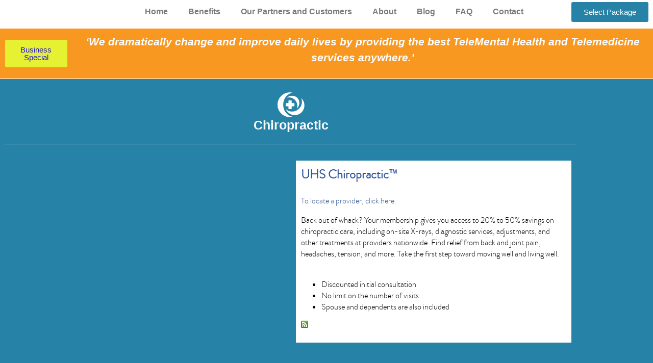

--- FILE ---
content_type: text/html; charset=UTF-8
request_url: https://myrestorahealth.com/benefits/chiropractic/
body_size: 14476
content:
<!DOCTYPE html>
<html lang="en">
<head>
	<meta charset="UTF-8">
	<meta name="viewport" content="width=device-width, initial-scale=1.0, viewport-fit=cover" />		<title>Chiropractic | Restora Health</title>
<meta name='robots' content='max-image-preview:large' />
<link rel="alternate" type="application/rss+xml" title="Restora Health &raquo; Feed" href="https://myrestorahealth.com/feed/" />
<link rel="alternate" type="application/rss+xml" title="Restora Health &raquo; Comments Feed" href="https://myrestorahealth.com/comments/feed/" />
<link rel="alternate" title="oEmbed (JSON)" type="application/json+oembed" href="https://myrestorahealth.com/wp-json/oembed/1.0/embed?url=https%3A%2F%2Fmyrestorahealth.com%2Fbenefits%2Fchiropractic%2F" />
<link rel="alternate" title="oEmbed (XML)" type="text/xml+oembed" href="https://myrestorahealth.com/wp-json/oembed/1.0/embed?url=https%3A%2F%2Fmyrestorahealth.com%2Fbenefits%2Fchiropractic%2F&#038;format=xml" />
<style id='wp-img-auto-sizes-contain-inline-css' type='text/css'>
img:is([sizes=auto i],[sizes^="auto," i]){contain-intrinsic-size:3000px 1500px}
/*# sourceURL=wp-img-auto-sizes-contain-inline-css */
</style>
<style id='wp-emoji-styles-inline-css' type='text/css'>

	img.wp-smiley, img.emoji {
		display: inline !important;
		border: none !important;
		box-shadow: none !important;
		height: 1em !important;
		width: 1em !important;
		margin: 0 0.07em !important;
		vertical-align: -0.1em !important;
		background: none !important;
		padding: 0 !important;
	}
/*# sourceURL=wp-emoji-styles-inline-css */
</style>
<style id='classic-theme-styles-inline-css' type='text/css'>
/*! This file is auto-generated */
.wp-block-button__link{color:#fff;background-color:#32373c;border-radius:9999px;box-shadow:none;text-decoration:none;padding:calc(.667em + 2px) calc(1.333em + 2px);font-size:1.125em}.wp-block-file__button{background:#32373c;color:#fff;text-decoration:none}
/*# sourceURL=/wp-includes/css/classic-themes.min.css */
</style>
<style id='global-styles-inline-css' type='text/css'>
:root{--wp--preset--aspect-ratio--square: 1;--wp--preset--aspect-ratio--4-3: 4/3;--wp--preset--aspect-ratio--3-4: 3/4;--wp--preset--aspect-ratio--3-2: 3/2;--wp--preset--aspect-ratio--2-3: 2/3;--wp--preset--aspect-ratio--16-9: 16/9;--wp--preset--aspect-ratio--9-16: 9/16;--wp--preset--color--black: #000000;--wp--preset--color--cyan-bluish-gray: #abb8c3;--wp--preset--color--white: #ffffff;--wp--preset--color--pale-pink: #f78da7;--wp--preset--color--vivid-red: #cf2e2e;--wp--preset--color--luminous-vivid-orange: #ff6900;--wp--preset--color--luminous-vivid-amber: #fcb900;--wp--preset--color--light-green-cyan: #7bdcb5;--wp--preset--color--vivid-green-cyan: #00d084;--wp--preset--color--pale-cyan-blue: #8ed1fc;--wp--preset--color--vivid-cyan-blue: #0693e3;--wp--preset--color--vivid-purple: #9b51e0;--wp--preset--gradient--vivid-cyan-blue-to-vivid-purple: linear-gradient(135deg,rgb(6,147,227) 0%,rgb(155,81,224) 100%);--wp--preset--gradient--light-green-cyan-to-vivid-green-cyan: linear-gradient(135deg,rgb(122,220,180) 0%,rgb(0,208,130) 100%);--wp--preset--gradient--luminous-vivid-amber-to-luminous-vivid-orange: linear-gradient(135deg,rgb(252,185,0) 0%,rgb(255,105,0) 100%);--wp--preset--gradient--luminous-vivid-orange-to-vivid-red: linear-gradient(135deg,rgb(255,105,0) 0%,rgb(207,46,46) 100%);--wp--preset--gradient--very-light-gray-to-cyan-bluish-gray: linear-gradient(135deg,rgb(238,238,238) 0%,rgb(169,184,195) 100%);--wp--preset--gradient--cool-to-warm-spectrum: linear-gradient(135deg,rgb(74,234,220) 0%,rgb(151,120,209) 20%,rgb(207,42,186) 40%,rgb(238,44,130) 60%,rgb(251,105,98) 80%,rgb(254,248,76) 100%);--wp--preset--gradient--blush-light-purple: linear-gradient(135deg,rgb(255,206,236) 0%,rgb(152,150,240) 100%);--wp--preset--gradient--blush-bordeaux: linear-gradient(135deg,rgb(254,205,165) 0%,rgb(254,45,45) 50%,rgb(107,0,62) 100%);--wp--preset--gradient--luminous-dusk: linear-gradient(135deg,rgb(255,203,112) 0%,rgb(199,81,192) 50%,rgb(65,88,208) 100%);--wp--preset--gradient--pale-ocean: linear-gradient(135deg,rgb(255,245,203) 0%,rgb(182,227,212) 50%,rgb(51,167,181) 100%);--wp--preset--gradient--electric-grass: linear-gradient(135deg,rgb(202,248,128) 0%,rgb(113,206,126) 100%);--wp--preset--gradient--midnight: linear-gradient(135deg,rgb(2,3,129) 0%,rgb(40,116,252) 100%);--wp--preset--font-size--small: 13px;--wp--preset--font-size--medium: 20px;--wp--preset--font-size--large: 36px;--wp--preset--font-size--x-large: 42px;--wp--preset--spacing--20: 0.44rem;--wp--preset--spacing--30: 0.67rem;--wp--preset--spacing--40: 1rem;--wp--preset--spacing--50: 1.5rem;--wp--preset--spacing--60: 2.25rem;--wp--preset--spacing--70: 3.38rem;--wp--preset--spacing--80: 5.06rem;--wp--preset--shadow--natural: 6px 6px 9px rgba(0, 0, 0, 0.2);--wp--preset--shadow--deep: 12px 12px 50px rgba(0, 0, 0, 0.4);--wp--preset--shadow--sharp: 6px 6px 0px rgba(0, 0, 0, 0.2);--wp--preset--shadow--outlined: 6px 6px 0px -3px rgb(255, 255, 255), 6px 6px rgb(0, 0, 0);--wp--preset--shadow--crisp: 6px 6px 0px rgb(0, 0, 0);}:where(.is-layout-flex){gap: 0.5em;}:where(.is-layout-grid){gap: 0.5em;}body .is-layout-flex{display: flex;}.is-layout-flex{flex-wrap: wrap;align-items: center;}.is-layout-flex > :is(*, div){margin: 0;}body .is-layout-grid{display: grid;}.is-layout-grid > :is(*, div){margin: 0;}:where(.wp-block-columns.is-layout-flex){gap: 2em;}:where(.wp-block-columns.is-layout-grid){gap: 2em;}:where(.wp-block-post-template.is-layout-flex){gap: 1.25em;}:where(.wp-block-post-template.is-layout-grid){gap: 1.25em;}.has-black-color{color: var(--wp--preset--color--black) !important;}.has-cyan-bluish-gray-color{color: var(--wp--preset--color--cyan-bluish-gray) !important;}.has-white-color{color: var(--wp--preset--color--white) !important;}.has-pale-pink-color{color: var(--wp--preset--color--pale-pink) !important;}.has-vivid-red-color{color: var(--wp--preset--color--vivid-red) !important;}.has-luminous-vivid-orange-color{color: var(--wp--preset--color--luminous-vivid-orange) !important;}.has-luminous-vivid-amber-color{color: var(--wp--preset--color--luminous-vivid-amber) !important;}.has-light-green-cyan-color{color: var(--wp--preset--color--light-green-cyan) !important;}.has-vivid-green-cyan-color{color: var(--wp--preset--color--vivid-green-cyan) !important;}.has-pale-cyan-blue-color{color: var(--wp--preset--color--pale-cyan-blue) !important;}.has-vivid-cyan-blue-color{color: var(--wp--preset--color--vivid-cyan-blue) !important;}.has-vivid-purple-color{color: var(--wp--preset--color--vivid-purple) !important;}.has-black-background-color{background-color: var(--wp--preset--color--black) !important;}.has-cyan-bluish-gray-background-color{background-color: var(--wp--preset--color--cyan-bluish-gray) !important;}.has-white-background-color{background-color: var(--wp--preset--color--white) !important;}.has-pale-pink-background-color{background-color: var(--wp--preset--color--pale-pink) !important;}.has-vivid-red-background-color{background-color: var(--wp--preset--color--vivid-red) !important;}.has-luminous-vivid-orange-background-color{background-color: var(--wp--preset--color--luminous-vivid-orange) !important;}.has-luminous-vivid-amber-background-color{background-color: var(--wp--preset--color--luminous-vivid-amber) !important;}.has-light-green-cyan-background-color{background-color: var(--wp--preset--color--light-green-cyan) !important;}.has-vivid-green-cyan-background-color{background-color: var(--wp--preset--color--vivid-green-cyan) !important;}.has-pale-cyan-blue-background-color{background-color: var(--wp--preset--color--pale-cyan-blue) !important;}.has-vivid-cyan-blue-background-color{background-color: var(--wp--preset--color--vivid-cyan-blue) !important;}.has-vivid-purple-background-color{background-color: var(--wp--preset--color--vivid-purple) !important;}.has-black-border-color{border-color: var(--wp--preset--color--black) !important;}.has-cyan-bluish-gray-border-color{border-color: var(--wp--preset--color--cyan-bluish-gray) !important;}.has-white-border-color{border-color: var(--wp--preset--color--white) !important;}.has-pale-pink-border-color{border-color: var(--wp--preset--color--pale-pink) !important;}.has-vivid-red-border-color{border-color: var(--wp--preset--color--vivid-red) !important;}.has-luminous-vivid-orange-border-color{border-color: var(--wp--preset--color--luminous-vivid-orange) !important;}.has-luminous-vivid-amber-border-color{border-color: var(--wp--preset--color--luminous-vivid-amber) !important;}.has-light-green-cyan-border-color{border-color: var(--wp--preset--color--light-green-cyan) !important;}.has-vivid-green-cyan-border-color{border-color: var(--wp--preset--color--vivid-green-cyan) !important;}.has-pale-cyan-blue-border-color{border-color: var(--wp--preset--color--pale-cyan-blue) !important;}.has-vivid-cyan-blue-border-color{border-color: var(--wp--preset--color--vivid-cyan-blue) !important;}.has-vivid-purple-border-color{border-color: var(--wp--preset--color--vivid-purple) !important;}.has-vivid-cyan-blue-to-vivid-purple-gradient-background{background: var(--wp--preset--gradient--vivid-cyan-blue-to-vivid-purple) !important;}.has-light-green-cyan-to-vivid-green-cyan-gradient-background{background: var(--wp--preset--gradient--light-green-cyan-to-vivid-green-cyan) !important;}.has-luminous-vivid-amber-to-luminous-vivid-orange-gradient-background{background: var(--wp--preset--gradient--luminous-vivid-amber-to-luminous-vivid-orange) !important;}.has-luminous-vivid-orange-to-vivid-red-gradient-background{background: var(--wp--preset--gradient--luminous-vivid-orange-to-vivid-red) !important;}.has-very-light-gray-to-cyan-bluish-gray-gradient-background{background: var(--wp--preset--gradient--very-light-gray-to-cyan-bluish-gray) !important;}.has-cool-to-warm-spectrum-gradient-background{background: var(--wp--preset--gradient--cool-to-warm-spectrum) !important;}.has-blush-light-purple-gradient-background{background: var(--wp--preset--gradient--blush-light-purple) !important;}.has-blush-bordeaux-gradient-background{background: var(--wp--preset--gradient--blush-bordeaux) !important;}.has-luminous-dusk-gradient-background{background: var(--wp--preset--gradient--luminous-dusk) !important;}.has-pale-ocean-gradient-background{background: var(--wp--preset--gradient--pale-ocean) !important;}.has-electric-grass-gradient-background{background: var(--wp--preset--gradient--electric-grass) !important;}.has-midnight-gradient-background{background: var(--wp--preset--gradient--midnight) !important;}.has-small-font-size{font-size: var(--wp--preset--font-size--small) !important;}.has-medium-font-size{font-size: var(--wp--preset--font-size--medium) !important;}.has-large-font-size{font-size: var(--wp--preset--font-size--large) !important;}.has-x-large-font-size{font-size: var(--wp--preset--font-size--x-large) !important;}
:where(.wp-block-post-template.is-layout-flex){gap: 1.25em;}:where(.wp-block-post-template.is-layout-grid){gap: 1.25em;}
:where(.wp-block-term-template.is-layout-flex){gap: 1.25em;}:where(.wp-block-term-template.is-layout-grid){gap: 1.25em;}
:where(.wp-block-columns.is-layout-flex){gap: 2em;}:where(.wp-block-columns.is-layout-grid){gap: 2em;}
:root :where(.wp-block-pullquote){font-size: 1.5em;line-height: 1.6;}
/*# sourceURL=global-styles-inline-css */
</style>
<link rel='stylesheet' id='woocommerce-layout-css' href='https://myrestorahealth.com/wp-content/plugins/woocommerce/assets/css/woocommerce-layout.css?ver=10.4.3' type='text/css' media='all' />
<link rel='stylesheet' id='woocommerce-smallscreen-css' href='https://myrestorahealth.com/wp-content/plugins/woocommerce/assets/css/woocommerce-smallscreen.css?ver=10.4.3' type='text/css' media='only screen and (max-width: 768px)' />
<link rel='stylesheet' id='woocommerce-general-css' href='https://myrestorahealth.com/wp-content/plugins/woocommerce/assets/css/woocommerce.css?ver=10.4.3' type='text/css' media='all' />
<style id='woocommerce-inline-inline-css' type='text/css'>
.woocommerce form .form-row .required { visibility: visible; }
/*# sourceURL=woocommerce-inline-inline-css */
</style>
<link rel='stylesheet' id='bootstrap-basic4-wp-main-css' href='https://myrestorahealth.com/wp-content/themes/bootstrap-basic4/style.css?ver=1.3.6' type='text/css' media='all' />
<link rel='stylesheet' id='bootstrap4-css' href='https://myrestorahealth.com/wp-content/themes/bootstrap-basic4/assets/css/bootstrap.min.css?ver=4.6.2' type='text/css' media='all' />
<link rel='stylesheet' id='bootstrap-basic4-font-awesome5-css' href='https://myrestorahealth.com/wp-content/themes/bootstrap-basic4/assets/fontawesome/css/all.min.css?ver=5.15.4' type='text/css' media='all' />
<link rel='stylesheet' id='bootstrap-basic4-main-css' href='https://myrestorahealth.com/wp-content/themes/bootstrap-basic4/assets/css/main.css?ver=1.3.6' type='text/css' media='all' />
<link rel='stylesheet' id='elementor-frontend-css' href='https://myrestorahealth.com/wp-content/plugins/elementor/assets/css/frontend.min.css?ver=3.34.2' type='text/css' media='all' />
<link rel='stylesheet' id='widget-image-css' href='https://myrestorahealth.com/wp-content/plugins/elementor/assets/css/widget-image.min.css?ver=3.34.2' type='text/css' media='all' />
<link rel='stylesheet' id='widget-nav-menu-css' href='https://myrestorahealth.com/wp-content/plugins/elementor-pro/assets/css/widget-nav-menu.min.css?ver=3.34.2' type='text/css' media='all' />
<link rel='stylesheet' id='widget-heading-css' href='https://myrestorahealth.com/wp-content/plugins/elementor/assets/css/widget-heading.min.css?ver=3.34.2' type='text/css' media='all' />
<link rel='stylesheet' id='widget-social-icons-css' href='https://myrestorahealth.com/wp-content/plugins/elementor/assets/css/widget-social-icons.min.css?ver=3.34.2' type='text/css' media='all' />
<link rel='stylesheet' id='e-apple-webkit-css' href='https://myrestorahealth.com/wp-content/plugins/elementor/assets/css/conditionals/apple-webkit.min.css?ver=3.34.2' type='text/css' media='all' />
<link rel='stylesheet' id='widget-icon-list-css' href='https://myrestorahealth.com/wp-content/plugins/elementor/assets/css/widget-icon-list.min.css?ver=3.34.2' type='text/css' media='all' />
<link rel='stylesheet' id='widget-form-css' href='https://myrestorahealth.com/wp-content/plugins/elementor-pro/assets/css/widget-form.min.css?ver=3.34.2' type='text/css' media='all' />
<link rel='stylesheet' id='elementor-icons-css' href='https://myrestorahealth.com/wp-content/plugins/elementor/assets/lib/eicons/css/elementor-icons.min.css?ver=5.46.0' type='text/css' media='all' />
<link rel='stylesheet' id='elementor-post-14-css' href='https://myrestorahealth.com/wp-content/uploads/elementor/css/post-14.css?ver=1769252859' type='text/css' media='all' />
<link rel='stylesheet' id='e-animation-grow-css' href='https://myrestorahealth.com/wp-content/plugins/elementor/assets/lib/animations/styles/e-animation-grow.min.css?ver=3.34.2' type='text/css' media='all' />
<link rel='stylesheet' id='widget-icon-box-css' href='https://myrestorahealth.com/wp-content/plugins/elementor/assets/css/widget-icon-box.min.css?ver=3.34.2' type='text/css' media='all' />
<link rel='stylesheet' id='widget-divider-css' href='https://myrestorahealth.com/wp-content/plugins/elementor/assets/css/widget-divider.min.css?ver=3.34.2' type='text/css' media='all' />
<link rel='stylesheet' id='elementor-post-7659-css' href='https://myrestorahealth.com/wp-content/uploads/elementor/css/post-7659.css?ver=1769268872' type='text/css' media='all' />
<link rel='stylesheet' id='elementor-post-868-css' href='https://myrestorahealth.com/wp-content/uploads/elementor/css/post-868.css?ver=1769252859' type='text/css' media='all' />
<link rel='stylesheet' id='elementor-post-645-css' href='https://myrestorahealth.com/wp-content/uploads/elementor/css/post-645.css?ver=1769252859' type='text/css' media='all' />
<link rel='stylesheet' id='elementor-gf-local-roboto-css' href="https://myrestorahealth.com/wp-content/uploads/elementor/google-fonts/css/roboto.css?ver=1742270854" type='text/css' media='all' />
<link rel='stylesheet' id='elementor-gf-local-robotoslab-css' href="https://myrestorahealth.com/wp-content/uploads/elementor/google-fonts/css/robotoslab.css?ver=1742270858" type='text/css' media='all' />
<link rel='stylesheet' id='elementor-icons-shared-0-css' href='https://myrestorahealth.com/wp-content/plugins/elementor/assets/lib/font-awesome/css/fontawesome.min.css?ver=5.15.3' type='text/css' media='all' />
<link rel='stylesheet' id='elementor-icons-fa-brands-css' href='https://myrestorahealth.com/wp-content/plugins/elementor/assets/lib/font-awesome/css/brands.min.css?ver=5.15.3' type='text/css' media='all' />
<link rel='stylesheet' id='elementor-icons-fa-solid-css' href='https://myrestorahealth.com/wp-content/plugins/elementor/assets/lib/font-awesome/css/solid.min.css?ver=5.15.3' type='text/css' media='all' />
<script type="text/javascript" src="https://myrestorahealth.com/wp-includes/js/jquery/jquery.min.js?ver=3.7.1" id="jquery-core-js"></script>
<script type="text/javascript" src="https://myrestorahealth.com/wp-includes/js/jquery/jquery-migrate.min.js?ver=3.4.1" id="jquery-migrate-js"></script>
<script type="text/javascript" src="https://myrestorahealth.com/wp-content/plugins/woocommerce/assets/js/jquery-blockui/jquery.blockUI.min.js?ver=2.7.0-wc.10.4.3" id="wc-jquery-blockui-js" defer="defer" data-wp-strategy="defer"></script>
<script type="text/javascript" src="https://myrestorahealth.com/wp-content/plugins/woocommerce/assets/js/js-cookie/js.cookie.min.js?ver=2.1.4-wc.10.4.3" id="wc-js-cookie-js" defer="defer" data-wp-strategy="defer"></script>
<script type="text/javascript" id="woocommerce-js-extra">
/* <![CDATA[ */
var woocommerce_params = {"ajax_url":"/wp-admin/admin-ajax.php","wc_ajax_url":"/?wc-ajax=%%endpoint%%","i18n_password_show":"Show password","i18n_password_hide":"Hide password"};
//# sourceURL=woocommerce-js-extra
/* ]]> */
</script>
<script type="text/javascript" src="https://myrestorahealth.com/wp-content/plugins/woocommerce/assets/js/frontend/woocommerce.min.js?ver=10.4.3" id="woocommerce-js" defer="defer" data-wp-strategy="defer"></script>
<link rel="https://api.w.org/" href="https://myrestorahealth.com/wp-json/" /><link rel="alternate" title="JSON" type="application/json" href="https://myrestorahealth.com/wp-json/wp/v2/pages/7659" /><link rel="EditURI" type="application/rsd+xml" title="RSD" href="https://myrestorahealth.com/xmlrpc.php?rsd" />

<link rel="canonical" href="https://myrestorahealth.com/benefits/chiropractic/" />
<link rel='shortlink' href='https://myrestorahealth.com/?p=7659' />
	<noscript><style>.woocommerce-product-gallery{ opacity: 1 !important; }</style></noscript>
	<meta name="generator" content="Elementor 3.34.2; features: additional_custom_breakpoints; settings: css_print_method-external, google_font-enabled, font_display-auto">
			<style>
				.e-con.e-parent:nth-of-type(n+4):not(.e-lazyloaded):not(.e-no-lazyload),
				.e-con.e-parent:nth-of-type(n+4):not(.e-lazyloaded):not(.e-no-lazyload) * {
					background-image: none !important;
				}
				@media screen and (max-height: 1024px) {
					.e-con.e-parent:nth-of-type(n+3):not(.e-lazyloaded):not(.e-no-lazyload),
					.e-con.e-parent:nth-of-type(n+3):not(.e-lazyloaded):not(.e-no-lazyload) * {
						background-image: none !important;
					}
				}
				@media screen and (max-height: 640px) {
					.e-con.e-parent:nth-of-type(n+2):not(.e-lazyloaded):not(.e-no-lazyload),
					.e-con.e-parent:nth-of-type(n+2):not(.e-lazyloaded):not(.e-no-lazyload) * {
						background-image: none !important;
					}
				}
			</style>
			<link rel="icon" href="https://myrestorahealth.com/wp-content/uploads/2020/03/cropped-PrimeMDBug-300x300-1-1-32x32.png" sizes="32x32" />
<link rel="icon" href="https://myrestorahealth.com/wp-content/uploads/2020/03/cropped-PrimeMDBug-300x300-1-1-192x192.png" sizes="192x192" />
<link rel="apple-touch-icon" href="https://myrestorahealth.com/wp-content/uploads/2020/03/cropped-PrimeMDBug-300x300-1-1-180x180.png" />
<meta name="msapplication-TileImage" content="https://myrestorahealth.com/wp-content/uploads/2020/03/cropped-PrimeMDBug-300x300-1-1-270x270.png" />
		<style type="text/css" id="wp-custom-css">
			/* HEADER MENU */
.elementor-nav-menu .sub-arrow {display: none !important;}		</style>
		</head>
<body class="wp-singular page-template page-template-elementor_header_footer page page-id-7659 page-child parent-pageid-67 wp-embed-responsive wp-theme-bootstrap-basic4 theme-bootstrap-basic4 woocommerce-no-js elementor-default elementor-template-full-width elementor-kit-14 elementor-page elementor-page-7659">
		<header data-elementor-type="header" data-elementor-id="868" class="elementor elementor-868 elementor-location-header" data-elementor-post-type="elementor_library">
					<section class="elementor-section elementor-top-section elementor-element elementor-element-627dd06a elementor-section-content-middle elementor-section-full_width elementor-section-height-default elementor-section-height-default" data-id="627dd06a" data-element_type="section">
						<div class="elementor-container elementor-column-gap-no">
					<div class="elementor-column elementor-col-33 elementor-top-column elementor-element elementor-element-40e85410" data-id="40e85410" data-element_type="column">
			<div class="elementor-widget-wrap elementor-element-populated">
						<div class="elementor-element elementor-element-2856f7e1 elementor-widget elementor-widget-image" data-id="2856f7e1" data-element_type="widget" data-widget_type="image.default">
				<div class="elementor-widget-container">
																<a href="https://myrestorahealth.com">
							<img width="300" height="71" src="https://myrestorahealth.com/wp-content/uploads/2020/03/Restora_Health_LogoNov2018-1-300x71.png" class="attachment-medium size-medium wp-image-30" alt="" srcset="http://myrestorahealth.com/wp-content/uploads/2020/03/Restora_Health_LogoNov2018-1-300x71.png 300w, http://myrestorahealth.com/wp-content/uploads/2020/03/Restora_Health_LogoNov2018-1-600x142.png 600w, http://myrestorahealth.com/wp-content/uploads/2020/03/Restora_Health_LogoNov2018-1.png 760w" sizes="(max-width: 300px) 100vw, 300px" />								</a>
															</div>
				</div>
					</div>
		</div>
				<div class="elementor-column elementor-col-33 elementor-top-column elementor-element elementor-element-3920873b" data-id="3920873b" data-element_type="column">
			<div class="elementor-widget-wrap elementor-element-populated">
						<div class="elementor-element elementor-element-c1e3d05 elementor-nav-menu__align-center elementor-hidden-tablet elementor-hidden-phone elementor-nav-menu--dropdown-tablet elementor-nav-menu__text-align-aside elementor-nav-menu--toggle elementor-nav-menu--burger elementor-widget elementor-widget-nav-menu" data-id="c1e3d05" data-element_type="widget" data-settings="{&quot;layout&quot;:&quot;horizontal&quot;,&quot;submenu_icon&quot;:{&quot;value&quot;:&quot;&lt;i class=\&quot;fas fa-caret-down\&quot; aria-hidden=\&quot;true\&quot;&gt;&lt;\/i&gt;&quot;,&quot;library&quot;:&quot;fa-solid&quot;},&quot;toggle&quot;:&quot;burger&quot;}" data-widget_type="nav-menu.default">
				<div class="elementor-widget-container">
								<nav aria-label="Menu" class="elementor-nav-menu--main elementor-nav-menu__container elementor-nav-menu--layout-horizontal e--pointer-none">
				<ul id="menu-1-c1e3d05" class="elementor-nav-menu"><li class="menu-item menu-item-type-post_type menu-item-object-page menu-item-home menu-item-1036"><a href="https://myrestorahealth.com/" class="elementor-item">Home</a></li>
<li class="menu-item menu-item-type-post_type menu-item-object-page current-page-ancestor current-menu-ancestor current-menu-parent current-page-parent current_page_parent current_page_ancestor menu-item-has-children menu-item-855"><a href="https://myrestorahealth.com/benefits/" class="elementor-item">Benefits</a>
<ul class="sub-menu elementor-nav-menu--dropdown">
	<li class="menu-item menu-item-type-post_type menu-item-object-page menu-item-15792"><a href="https://myrestorahealth.com/benefits/telemedicine/" class="elementor-sub-item">24/7 Telemedicine</a></li>
	<li class="menu-item menu-item-type-post_type menu-item-object-page menu-item-8377"><a href="https://myrestorahealth.com/benefits/behavioral-health/" class="elementor-sub-item">Behavioral Health</a></li>
	<li class="menu-item menu-item-type-post_type menu-item-object-page menu-item-860"><a href="https://myrestorahealth.com/benefits/counseling/" class="elementor-sub-item">24/7 Counseling</a></li>
	<li class="menu-item menu-item-type-post_type menu-item-object-page menu-item-865"><a href="https://myrestorahealth.com/benefits/doctors-online/" class="elementor-sub-item">Doctors Online</a></li>
	<li class="menu-item menu-item-type-post_type menu-item-object-page current-menu-item page_item page-item-7659 current_page_item menu-item-8378"><a href="https://myrestorahealth.com/benefits/chiropractic/" aria-current="page" class="elementor-sub-item elementor-item-active">Chiropractic</a></li>
	<li class="menu-item menu-item-type-post_type menu-item-object-page menu-item-859"><a href="https://myrestorahealth.com/benefits/concierge/" class="elementor-sub-item">Concierge &#038; Bill Saver</a></li>
	<li class="menu-item menu-item-type-post_type menu-item-object-page menu-item-863"><a href="https://myrestorahealth.com/benefits/pharmacy/" class="elementor-sub-item">Pharmacy Discount</a></li>
	<li class="menu-item menu-item-type-post_type menu-item-object-page menu-item-861"><a href="https://myrestorahealth.com/benefits/dental/" class="elementor-sub-item">Dental Discount</a></li>
	<li class="menu-item menu-item-type-post_type menu-item-object-page menu-item-867"><a href="https://myrestorahealth.com/benefits/vision/" class="elementor-sub-item">Vision Discount</a></li>
	<li class="menu-item menu-item-type-post_type menu-item-object-page menu-item-858"><a href="https://myrestorahealth.com/benefits/additional-benefits/" class="elementor-sub-item">Additional Benefits</a></li>
</ul>
</li>
<li class="menu-item menu-item-type-post_type menu-item-object-page menu-item-22443"><a href="https://myrestorahealth.com/our-partners-and-customers/" class="elementor-item">Our Partners and Customers</a></li>
<li class="menu-item menu-item-type-post_type menu-item-object-page menu-item-1037"><a href="https://myrestorahealth.com/about/" class="elementor-item">About</a></li>
<li class="menu-item menu-item-type-post_type menu-item-object-page menu-item-2593"><a href="https://myrestorahealth.com/blog/" class="elementor-item">Blog</a></li>
<li class="menu-item menu-item-type-post_type menu-item-object-page menu-item-857"><a href="https://myrestorahealth.com/faq/" class="elementor-item">FAQ</a></li>
<li class="menu-item menu-item-type-post_type menu-item-object-page menu-item-856"><a href="https://myrestorahealth.com/contact/" class="elementor-item">Contact</a></li>
</ul>			</nav>
					<div class="elementor-menu-toggle" role="button" tabindex="0" aria-label="Menu Toggle" aria-expanded="false">
			<i aria-hidden="true" role="presentation" class="elementor-menu-toggle__icon--open eicon-menu-bar"></i><i aria-hidden="true" role="presentation" class="elementor-menu-toggle__icon--close eicon-close"></i>		</div>
					<nav class="elementor-nav-menu--dropdown elementor-nav-menu__container" aria-hidden="true">
				<ul id="menu-2-c1e3d05" class="elementor-nav-menu"><li class="menu-item menu-item-type-post_type menu-item-object-page menu-item-home menu-item-1036"><a href="https://myrestorahealth.com/" class="elementor-item" tabindex="-1">Home</a></li>
<li class="menu-item menu-item-type-post_type menu-item-object-page current-page-ancestor current-menu-ancestor current-menu-parent current-page-parent current_page_parent current_page_ancestor menu-item-has-children menu-item-855"><a href="https://myrestorahealth.com/benefits/" class="elementor-item" tabindex="-1">Benefits</a>
<ul class="sub-menu elementor-nav-menu--dropdown">
	<li class="menu-item menu-item-type-post_type menu-item-object-page menu-item-15792"><a href="https://myrestorahealth.com/benefits/telemedicine/" class="elementor-sub-item" tabindex="-1">24/7 Telemedicine</a></li>
	<li class="menu-item menu-item-type-post_type menu-item-object-page menu-item-8377"><a href="https://myrestorahealth.com/benefits/behavioral-health/" class="elementor-sub-item" tabindex="-1">Behavioral Health</a></li>
	<li class="menu-item menu-item-type-post_type menu-item-object-page menu-item-860"><a href="https://myrestorahealth.com/benefits/counseling/" class="elementor-sub-item" tabindex="-1">24/7 Counseling</a></li>
	<li class="menu-item menu-item-type-post_type menu-item-object-page menu-item-865"><a href="https://myrestorahealth.com/benefits/doctors-online/" class="elementor-sub-item" tabindex="-1">Doctors Online</a></li>
	<li class="menu-item menu-item-type-post_type menu-item-object-page current-menu-item page_item page-item-7659 current_page_item menu-item-8378"><a href="https://myrestorahealth.com/benefits/chiropractic/" aria-current="page" class="elementor-sub-item elementor-item-active" tabindex="-1">Chiropractic</a></li>
	<li class="menu-item menu-item-type-post_type menu-item-object-page menu-item-859"><a href="https://myrestorahealth.com/benefits/concierge/" class="elementor-sub-item" tabindex="-1">Concierge &#038; Bill Saver</a></li>
	<li class="menu-item menu-item-type-post_type menu-item-object-page menu-item-863"><a href="https://myrestorahealth.com/benefits/pharmacy/" class="elementor-sub-item" tabindex="-1">Pharmacy Discount</a></li>
	<li class="menu-item menu-item-type-post_type menu-item-object-page menu-item-861"><a href="https://myrestorahealth.com/benefits/dental/" class="elementor-sub-item" tabindex="-1">Dental Discount</a></li>
	<li class="menu-item menu-item-type-post_type menu-item-object-page menu-item-867"><a href="https://myrestorahealth.com/benefits/vision/" class="elementor-sub-item" tabindex="-1">Vision Discount</a></li>
	<li class="menu-item menu-item-type-post_type menu-item-object-page menu-item-858"><a href="https://myrestorahealth.com/benefits/additional-benefits/" class="elementor-sub-item" tabindex="-1">Additional Benefits</a></li>
</ul>
</li>
<li class="menu-item menu-item-type-post_type menu-item-object-page menu-item-22443"><a href="https://myrestorahealth.com/our-partners-and-customers/" class="elementor-item" tabindex="-1">Our Partners and Customers</a></li>
<li class="menu-item menu-item-type-post_type menu-item-object-page menu-item-1037"><a href="https://myrestorahealth.com/about/" class="elementor-item" tabindex="-1">About</a></li>
<li class="menu-item menu-item-type-post_type menu-item-object-page menu-item-2593"><a href="https://myrestorahealth.com/blog/" class="elementor-item" tabindex="-1">Blog</a></li>
<li class="menu-item menu-item-type-post_type menu-item-object-page menu-item-857"><a href="https://myrestorahealth.com/faq/" class="elementor-item" tabindex="-1">FAQ</a></li>
<li class="menu-item menu-item-type-post_type menu-item-object-page menu-item-856"><a href="https://myrestorahealth.com/contact/" class="elementor-item" tabindex="-1">Contact</a></li>
</ul>			</nav>
						</div>
				</div>
					</div>
		</div>
				<div class="elementor-column elementor-col-33 elementor-top-column elementor-element elementor-element-400608ba" data-id="400608ba" data-element_type="column">
			<div class="elementor-widget-wrap elementor-element-populated">
						<div class="elementor-element elementor-element-70935047 elementor-align-right elementor-hidden-tablet elementor-hidden-phone elementor-widget elementor-widget-button" data-id="70935047" data-element_type="widget" aid="" data-widget_type="button.default">
				<div class="elementor-widget-container">
									<div class="elementor-button-wrapper">
					<a class="elementor-button elementor-button-link elementor-size-sm" href="https://tpm001d.secureenrollment.com/step1.aspx" id="H1">
						<span class="elementor-button-content-wrapper">
									<span class="elementor-button-text">Select Package</span>
					</span>
					</a>
				</div>
								</div>
				</div>
					</div>
		</div>
					</div>
		</section>
				<section class="elementor-section elementor-top-section elementor-element elementor-element-7577454 elementor-hidden-tablet elementor-hidden-phone elementor-section-full_width elementor-section-content-middle elementor-section-height-default elementor-section-height-default" data-id="7577454" data-element_type="section" data-settings="{&quot;background_background&quot;:&quot;classic&quot;}">
						<div class="elementor-container elementor-column-gap-default">
					<div class="elementor-column elementor-col-50 elementor-top-column elementor-element elementor-element-e6c4b6d" data-id="e6c4b6d" data-element_type="column">
			<div class="elementor-widget-wrap elementor-element-populated">
						<div class="elementor-element elementor-element-0cdeb7f elementor-align-left elementor-hidden-tablet elementor-hidden-phone elementor-widget elementor-widget-button" data-id="0cdeb7f" data-element_type="widget" data-widget_type="button.default">
				<div class="elementor-widget-container">
									<div class="elementor-button-wrapper">
					<a class="elementor-button elementor-button-link elementor-size-sm" href="https://myrestorahealth.com/business/" id="H1">
						<span class="elementor-button-content-wrapper">
									<span class="elementor-button-text">Business Special</span>
					</span>
					</a>
				</div>
								</div>
				</div>
					</div>
		</div>
				<div class="elementor-column elementor-col-50 elementor-top-column elementor-element elementor-element-2b7d3b5" data-id="2b7d3b5" data-element_type="column">
			<div class="elementor-widget-wrap elementor-element-populated">
						<div class="elementor-element elementor-element-c097d46 elementor-widget elementor-widget-text-editor" data-id="c097d46" data-element_type="widget" data-widget_type="text-editor.default">
				<div class="elementor-widget-container">
									<p style="text-align: center;"><b><i>&#8216;We dramatically change and improve daily lives by providing the best TeleMental Health and Telemedicine services anywhere.&#8217;</i></b></p>								</div>
				</div>
					</div>
		</div>
					</div>
		</section>
				<section class="elementor-section elementor-top-section elementor-element elementor-element-3895309b elementor-section-boxed elementor-section-height-default elementor-section-height-default" data-id="3895309b" data-element_type="section">
						<div class="elementor-container elementor-column-gap-no">
					<div class="elementor-column elementor-col-100 elementor-top-column elementor-element elementor-element-11c6ebc7" data-id="11c6ebc7" data-element_type="column">
			<div class="elementor-widget-wrap elementor-element-populated">
						<section class="elementor-section elementor-inner-section elementor-element elementor-element-3bef3b3b elementor-section-boxed elementor-section-height-default elementor-section-height-default" data-id="3bef3b3b" data-element_type="section">
						<div class="elementor-container elementor-column-gap-no">
					<div class="elementor-column elementor-col-50 elementor-inner-column elementor-element elementor-element-6c95dcdf" data-id="6c95dcdf" data-element_type="column">
			<div class="elementor-widget-wrap elementor-element-populated">
						<div class="elementor-element elementor-element-643bb0d1 elementor-nav-menu__align-start elementor-hidden-desktop elementor-nav-menu--dropdown-tablet elementor-nav-menu__text-align-aside elementor-nav-menu--toggle elementor-nav-menu--burger elementor-widget elementor-widget-nav-menu" data-id="643bb0d1" data-element_type="widget" data-settings="{&quot;layout&quot;:&quot;horizontal&quot;,&quot;submenu_icon&quot;:{&quot;value&quot;:&quot;&lt;i class=\&quot;fas fa-caret-down\&quot; aria-hidden=\&quot;true\&quot;&gt;&lt;\/i&gt;&quot;,&quot;library&quot;:&quot;fa-solid&quot;},&quot;toggle&quot;:&quot;burger&quot;}" data-widget_type="nav-menu.default">
				<div class="elementor-widget-container">
								<nav aria-label="Menu" class="elementor-nav-menu--main elementor-nav-menu__container elementor-nav-menu--layout-horizontal e--pointer-none">
				<ul id="menu-1-643bb0d1" class="elementor-nav-menu"><li class="menu-item menu-item-type-post_type menu-item-object-page menu-item-home menu-item-1036"><a href="https://myrestorahealth.com/" class="elementor-item">Home</a></li>
<li class="menu-item menu-item-type-post_type menu-item-object-page current-page-ancestor current-menu-ancestor current-menu-parent current-page-parent current_page_parent current_page_ancestor menu-item-has-children menu-item-855"><a href="https://myrestorahealth.com/benefits/" class="elementor-item">Benefits</a>
<ul class="sub-menu elementor-nav-menu--dropdown">
	<li class="menu-item menu-item-type-post_type menu-item-object-page menu-item-15792"><a href="https://myrestorahealth.com/benefits/telemedicine/" class="elementor-sub-item">24/7 Telemedicine</a></li>
	<li class="menu-item menu-item-type-post_type menu-item-object-page menu-item-8377"><a href="https://myrestorahealth.com/benefits/behavioral-health/" class="elementor-sub-item">Behavioral Health</a></li>
	<li class="menu-item menu-item-type-post_type menu-item-object-page menu-item-860"><a href="https://myrestorahealth.com/benefits/counseling/" class="elementor-sub-item">24/7 Counseling</a></li>
	<li class="menu-item menu-item-type-post_type menu-item-object-page menu-item-865"><a href="https://myrestorahealth.com/benefits/doctors-online/" class="elementor-sub-item">Doctors Online</a></li>
	<li class="menu-item menu-item-type-post_type menu-item-object-page current-menu-item page_item page-item-7659 current_page_item menu-item-8378"><a href="https://myrestorahealth.com/benefits/chiropractic/" aria-current="page" class="elementor-sub-item elementor-item-active">Chiropractic</a></li>
	<li class="menu-item menu-item-type-post_type menu-item-object-page menu-item-859"><a href="https://myrestorahealth.com/benefits/concierge/" class="elementor-sub-item">Concierge &#038; Bill Saver</a></li>
	<li class="menu-item menu-item-type-post_type menu-item-object-page menu-item-863"><a href="https://myrestorahealth.com/benefits/pharmacy/" class="elementor-sub-item">Pharmacy Discount</a></li>
	<li class="menu-item menu-item-type-post_type menu-item-object-page menu-item-861"><a href="https://myrestorahealth.com/benefits/dental/" class="elementor-sub-item">Dental Discount</a></li>
	<li class="menu-item menu-item-type-post_type menu-item-object-page menu-item-867"><a href="https://myrestorahealth.com/benefits/vision/" class="elementor-sub-item">Vision Discount</a></li>
	<li class="menu-item menu-item-type-post_type menu-item-object-page menu-item-858"><a href="https://myrestorahealth.com/benefits/additional-benefits/" class="elementor-sub-item">Additional Benefits</a></li>
</ul>
</li>
<li class="menu-item menu-item-type-post_type menu-item-object-page menu-item-22443"><a href="https://myrestorahealth.com/our-partners-and-customers/" class="elementor-item">Our Partners and Customers</a></li>
<li class="menu-item menu-item-type-post_type menu-item-object-page menu-item-1037"><a href="https://myrestorahealth.com/about/" class="elementor-item">About</a></li>
<li class="menu-item menu-item-type-post_type menu-item-object-page menu-item-2593"><a href="https://myrestorahealth.com/blog/" class="elementor-item">Blog</a></li>
<li class="menu-item menu-item-type-post_type menu-item-object-page menu-item-857"><a href="https://myrestorahealth.com/faq/" class="elementor-item">FAQ</a></li>
<li class="menu-item menu-item-type-post_type menu-item-object-page menu-item-856"><a href="https://myrestorahealth.com/contact/" class="elementor-item">Contact</a></li>
</ul>			</nav>
					<div class="elementor-menu-toggle" role="button" tabindex="0" aria-label="Menu Toggle" aria-expanded="false">
			<i aria-hidden="true" role="presentation" class="elementor-menu-toggle__icon--open eicon-menu-bar"></i><i aria-hidden="true" role="presentation" class="elementor-menu-toggle__icon--close eicon-close"></i>		</div>
					<nav class="elementor-nav-menu--dropdown elementor-nav-menu__container" aria-hidden="true">
				<ul id="menu-2-643bb0d1" class="elementor-nav-menu"><li class="menu-item menu-item-type-post_type menu-item-object-page menu-item-home menu-item-1036"><a href="https://myrestorahealth.com/" class="elementor-item" tabindex="-1">Home</a></li>
<li class="menu-item menu-item-type-post_type menu-item-object-page current-page-ancestor current-menu-ancestor current-menu-parent current-page-parent current_page_parent current_page_ancestor menu-item-has-children menu-item-855"><a href="https://myrestorahealth.com/benefits/" class="elementor-item" tabindex="-1">Benefits</a>
<ul class="sub-menu elementor-nav-menu--dropdown">
	<li class="menu-item menu-item-type-post_type menu-item-object-page menu-item-15792"><a href="https://myrestorahealth.com/benefits/telemedicine/" class="elementor-sub-item" tabindex="-1">24/7 Telemedicine</a></li>
	<li class="menu-item menu-item-type-post_type menu-item-object-page menu-item-8377"><a href="https://myrestorahealth.com/benefits/behavioral-health/" class="elementor-sub-item" tabindex="-1">Behavioral Health</a></li>
	<li class="menu-item menu-item-type-post_type menu-item-object-page menu-item-860"><a href="https://myrestorahealth.com/benefits/counseling/" class="elementor-sub-item" tabindex="-1">24/7 Counseling</a></li>
	<li class="menu-item menu-item-type-post_type menu-item-object-page menu-item-865"><a href="https://myrestorahealth.com/benefits/doctors-online/" class="elementor-sub-item" tabindex="-1">Doctors Online</a></li>
	<li class="menu-item menu-item-type-post_type menu-item-object-page current-menu-item page_item page-item-7659 current_page_item menu-item-8378"><a href="https://myrestorahealth.com/benefits/chiropractic/" aria-current="page" class="elementor-sub-item elementor-item-active" tabindex="-1">Chiropractic</a></li>
	<li class="menu-item menu-item-type-post_type menu-item-object-page menu-item-859"><a href="https://myrestorahealth.com/benefits/concierge/" class="elementor-sub-item" tabindex="-1">Concierge &#038; Bill Saver</a></li>
	<li class="menu-item menu-item-type-post_type menu-item-object-page menu-item-863"><a href="https://myrestorahealth.com/benefits/pharmacy/" class="elementor-sub-item" tabindex="-1">Pharmacy Discount</a></li>
	<li class="menu-item menu-item-type-post_type menu-item-object-page menu-item-861"><a href="https://myrestorahealth.com/benefits/dental/" class="elementor-sub-item" tabindex="-1">Dental Discount</a></li>
	<li class="menu-item menu-item-type-post_type menu-item-object-page menu-item-867"><a href="https://myrestorahealth.com/benefits/vision/" class="elementor-sub-item" tabindex="-1">Vision Discount</a></li>
	<li class="menu-item menu-item-type-post_type menu-item-object-page menu-item-858"><a href="https://myrestorahealth.com/benefits/additional-benefits/" class="elementor-sub-item" tabindex="-1">Additional Benefits</a></li>
</ul>
</li>
<li class="menu-item menu-item-type-post_type menu-item-object-page menu-item-22443"><a href="https://myrestorahealth.com/our-partners-and-customers/" class="elementor-item" tabindex="-1">Our Partners and Customers</a></li>
<li class="menu-item menu-item-type-post_type menu-item-object-page menu-item-1037"><a href="https://myrestorahealth.com/about/" class="elementor-item" tabindex="-1">About</a></li>
<li class="menu-item menu-item-type-post_type menu-item-object-page menu-item-2593"><a href="https://myrestorahealth.com/blog/" class="elementor-item" tabindex="-1">Blog</a></li>
<li class="menu-item menu-item-type-post_type menu-item-object-page menu-item-857"><a href="https://myrestorahealth.com/faq/" class="elementor-item" tabindex="-1">FAQ</a></li>
<li class="menu-item menu-item-type-post_type menu-item-object-page menu-item-856"><a href="https://myrestorahealth.com/contact/" class="elementor-item" tabindex="-1">Contact</a></li>
</ul>			</nav>
						</div>
				</div>
					</div>
		</div>
				<div class="elementor-column elementor-col-50 elementor-inner-column elementor-element elementor-element-6d384f5e" data-id="6d384f5e" data-element_type="column">
			<div class="elementor-widget-wrap elementor-element-populated">
						<div class="elementor-element elementor-element-cc211fe elementor-align-left elementor-hidden-desktop elementor-mobile-align-right elementor-tablet-align-right elementor-widget elementor-widget-button" data-id="cc211fe" data-element_type="widget" data-widget_type="button.default">
				<div class="elementor-widget-container">
									<div class="elementor-button-wrapper">
					<a class="elementor-button elementor-button-link elementor-size-sm" href="https://tpm001d.secureenrollment.com/step1.aspx" id="H2">
						<span class="elementor-button-content-wrapper">
									<span class="elementor-button-text">Select Package</span>
					</span>
					</a>
				</div>
								</div>
				</div>
					</div>
		</div>
					</div>
		</section>
					</div>
		</div>
					</div>
		</section>
				<section class="elementor-section elementor-top-section elementor-element elementor-element-472c159 elementor-section-content-middle elementor-hidden-desktop elementor-section-boxed elementor-section-height-default elementor-section-height-default" data-id="472c159" data-element_type="section" data-settings="{&quot;background_background&quot;:&quot;classic&quot;}">
						<div class="elementor-container elementor-column-gap-no">
					<div class="elementor-column elementor-col-100 elementor-top-column elementor-element elementor-element-85c52d7" data-id="85c52d7" data-element_type="column" data-settings="{&quot;background_background&quot;:&quot;classic&quot;}">
			<div class="elementor-widget-wrap elementor-element-populated">
						<div class="elementor-element elementor-element-c64f780 elementor-widget elementor-widget-text-editor" data-id="c64f780" data-element_type="widget" data-widget_type="text-editor.default">
				<div class="elementor-widget-container">
									<p><b><i>&#8216;We dramatically improve daily life by providing the best TeleHealth services anywhere.&#8217;</i></b></p>								</div>
				</div>
				<div class="elementor-element elementor-element-bb4fdfd elementor-align-left elementor-tablet-align-center elementor-mobile-align-center elementor-hidden-desktop elementor-widget elementor-widget-button" data-id="bb4fdfd" data-element_type="widget" data-widget_type="button.default">
				<div class="elementor-widget-container">
									<div class="elementor-button-wrapper">
					<a class="elementor-button elementor-button-link elementor-size-sm" href="https://myrestorahealth.com/business/" id="H1">
						<span class="elementor-button-content-wrapper">
									<span class="elementor-button-text">Business Special</span>
					</span>
					</a>
				</div>
								</div>
				</div>
					</div>
		</div>
					</div>
		</section>
				</header>
				<div data-elementor-type="wp-page" data-elementor-id="7659" class="elementor elementor-7659" data-elementor-post-type="page">
						<section class="elementor-section elementor-top-section elementor-element elementor-element-8307cd2 elementor-section-content-middle elementor-section-boxed elementor-section-height-default elementor-section-height-default" data-id="8307cd2" data-element_type="section" data-settings="{&quot;background_background&quot;:&quot;classic&quot;}">
							<div class="elementor-background-overlay"></div>
							<div class="elementor-container elementor-column-gap-default">
					<div class="elementor-column elementor-col-100 elementor-top-column elementor-element elementor-element-ec34310" data-id="ec34310" data-element_type="column">
			<div class="elementor-widget-wrap elementor-element-populated">
						<div class="elementor-element elementor-element-fca7fd2 elementor-view-default elementor-position-block-start elementor-mobile-position-block-start elementor-widget elementor-widget-icon-box" data-id="fca7fd2" data-element_type="widget" data-widget_type="icon-box.default">
				<div class="elementor-widget-container">
							<div class="elementor-icon-box-wrapper">

						<div class="elementor-icon-box-icon">
				<span  class="elementor-icon elementor-animation-grow">
				<i aria-hidden="true" class="fab fa-medrt"></i>				</span>
			</div>
			
						<div class="elementor-icon-box-content">

									<h3 class="elementor-icon-box-title">
						<span  >
							Chiropractic						</span>
					</h3>
				
				
			</div>
			
		</div>
						</div>
				</div>
				<div class="elementor-element elementor-element-c4368ba elementor-widget-divider--view-line elementor-widget elementor-widget-divider" data-id="c4368ba" data-element_type="widget" data-widget_type="divider.default">
				<div class="elementor-widget-container">
							<div class="elementor-divider">
			<span class="elementor-divider-separator">
						</span>
		</div>
						</div>
				</div>
				<section class="elementor-section elementor-inner-section elementor-element elementor-element-ab16ff2 elementor-section-content-top elementor-section-boxed elementor-section-height-default elementor-section-height-default" data-id="ab16ff2" data-element_type="section">
						<div class="elementor-container elementor-column-gap-default">
					<div class="elementor-column elementor-col-50 elementor-inner-column elementor-element elementor-element-829a0bd" data-id="829a0bd" data-element_type="column">
			<div class="elementor-widget-wrap elementor-element-populated">
						<div class="elementor-element elementor-element-534bbaf elementor-widget elementor-widget-image" data-id="534bbaf" data-element_type="widget" data-widget_type="image.default">
				<div class="elementor-widget-container">
															<img fetchpriority="high" decoding="async" width="350" height="580" src="https://myrestorahealth.com/wp-content/uploads/2021/02/C.jpg" class="attachment-large size-large wp-image-8149" alt="" srcset="http://myrestorahealth.com/wp-content/uploads/2021/02/C.jpg 350w, http://myrestorahealth.com/wp-content/uploads/2021/02/C-181x300.jpg 181w" sizes="(max-width: 350px) 100vw, 350px" />															</div>
				</div>
					</div>
		</div>
				<div class="elementor-column elementor-col-50 elementor-inner-column elementor-element elementor-element-cf14083" data-id="cf14083" data-element_type="column">
			<div class="elementor-widget-wrap elementor-element-populated">
						<div class="elementor-element elementor-element-f1eacd7 elementor-widget elementor-widget-html" data-id="f1eacd7" data-element_type="widget" data-widget_type="html.default">
				<div class="elementor-widget-container">
					<iframe src="//content.newbenefits.com/Feed.aspx?hash=7bVnHU5eN2dO0aCjsqzyA" width="500" height="350" scrolling="auto" frameborder="0" ></iframe>				</div>
				</div>
					</div>
		</div>
					</div>
		</section>
					</div>
		</div>
					</div>
		</section>
				</div>
				<footer data-elementor-type="footer" data-elementor-id="645" class="elementor elementor-645 elementor-location-footer" data-elementor-post-type="elementor_library">
					<footer class="elementor-section elementor-top-section elementor-element elementor-element-2ba29c13 elementor-section-stretched elementor-hidden-desktop elementor-section-boxed elementor-section-height-default elementor-section-height-default" data-id="2ba29c13" data-element_type="section" data-settings="{&quot;background_background&quot;:&quot;classic&quot;,&quot;stretch_section&quot;:&quot;section-stretched&quot;}">
							<div class="elementor-background-overlay"></div>
							<div class="elementor-container elementor-column-gap-no">
					<div class="elementor-column elementor-col-100 elementor-top-column elementor-element elementor-element-2b429e72" data-id="2b429e72" data-element_type="column">
			<div class="elementor-widget-wrap elementor-element-populated">
						<section class="elementor-section elementor-inner-section elementor-element elementor-element-99d40c8 elementor-section-boxed elementor-section-height-default elementor-section-height-default" data-id="99d40c8" data-element_type="section">
						<div class="elementor-container elementor-column-gap-default">
					<div class="elementor-column elementor-col-50 elementor-inner-column elementor-element elementor-element-758301b" data-id="758301b" data-element_type="column" data-settings="{&quot;background_background&quot;:&quot;classic&quot;}">
			<div class="elementor-widget-wrap elementor-element-populated">
						<div class="elementor-element elementor-element-a468291 elementor-widget elementor-widget-heading" data-id="a468291" data-element_type="widget" data-widget_type="heading.default">
				<div class="elementor-widget-container">
					<h3 class="elementor-heading-title elementor-size-default">Free Health Assessment Test (HAT)™ </h3>				</div>
				</div>
				<div class="elementor-element elementor-element-d89c660 elementor-widget elementor-widget-text-editor" data-id="d89c660" data-element_type="widget" data-widget_type="text-editor.default">
				<div class="elementor-widget-container">
									Take our Health Assessment Test (HAT)™ and get a free Personal Health Plan (PHP)™!								</div>
				</div>
				<div class="elementor-element elementor-element-d363235 elementor-align-center elementor-widget elementor-widget-button" data-id="d363235" data-element_type="widget" data-widget_type="button.default">
				<div class="elementor-widget-container">
									<div class="elementor-button-wrapper">
					<a class="elementor-button elementor-button-link elementor-size-sm" href="https://myrestorahealth.com/health-assessment-test-start/">
						<span class="elementor-button-content-wrapper">
									<span class="elementor-button-text">Click here</span>
					</span>
					</a>
				</div>
								</div>
				</div>
					</div>
		</div>
				<div class="elementor-column elementor-col-50 elementor-inner-column elementor-element elementor-element-3e84871" data-id="3e84871" data-element_type="column">
			<div class="elementor-widget-wrap elementor-element-populated">
						<div class="elementor-element elementor-element-78560bff elementor-widget elementor-widget-heading" data-id="78560bff" data-element_type="widget" data-widget_type="heading.default">
				<div class="elementor-widget-container">
					<h4 class="elementor-heading-title elementor-size-default">Follow Us</h4>				</div>
				</div>
				<div class="elementor-element elementor-element-75c421bf e-grid-align-mobile-center elementor-shape-rounded elementor-grid-0 e-grid-align-center elementor-widget elementor-widget-social-icons" data-id="75c421bf" data-element_type="widget" data-widget_type="social-icons.default">
				<div class="elementor-widget-container">
							<div class="elementor-social-icons-wrapper elementor-grid" role="list">
							<span class="elementor-grid-item" role="listitem">
					<a class="elementor-icon elementor-social-icon elementor-social-icon-facebook-f elementor-repeater-item-9758c9c" href="https://www.facebook.com/RestoraHealth/" target="_blank">
						<span class="elementor-screen-only">Facebook-f</span>
						<i aria-hidden="true" class="fab fa-facebook-f"></i>					</a>
				</span>
							<span class="elementor-grid-item" role="listitem">
					<a class="elementor-icon elementor-social-icon elementor-social-icon-instagram elementor-repeater-item-56c1cb1" href="https://www.instagram.com/restoratelehealth/" target="_blank">
						<span class="elementor-screen-only">Instagram</span>
						<i aria-hidden="true" class="fab fa-instagram"></i>					</a>
				</span>
					</div>
						</div>
				</div>
					</div>
		</div>
					</div>
		</section>
				<section class="elementor-section elementor-inner-section elementor-element elementor-element-509cece elementor-section-boxed elementor-section-height-default elementor-section-height-default" data-id="509cece" data-element_type="section">
						<div class="elementor-container elementor-column-gap-default">
					<div class="elementor-column elementor-col-50 elementor-inner-column elementor-element elementor-element-690ec11" data-id="690ec11" data-element_type="column">
			<div class="elementor-widget-wrap elementor-element-populated">
						<div class="elementor-element elementor-element-2ebf98e6 elementor-widget elementor-widget-heading" data-id="2ebf98e6" data-element_type="widget" data-widget_type="heading.default">
				<div class="elementor-widget-container">
					<h4 class="elementor-heading-title elementor-size-default">Pages</h4>				</div>
				</div>
				<div class="elementor-element elementor-element-74c1937f elementor-align-start elementor-mobile-align-center elementor-tablet-align-center elementor-icon-list--layout-traditional elementor-list-item-link-full_width elementor-widget elementor-widget-icon-list" data-id="74c1937f" data-element_type="widget" data-widget_type="icon-list.default">
				<div class="elementor-widget-container">
							<ul class="elementor-icon-list-items">
							<li class="elementor-icon-list-item">
											<a href="https://myrestorahealth.com">

											<span class="elementor-icon-list-text">Home</span>
											</a>
									</li>
								<li class="elementor-icon-list-item">
											<a href="https://myrestorahealth.com/benefits">

											<span class="elementor-icon-list-text">Benefits</span>
											</a>
									</li>
								<li class="elementor-icon-list-item">
											<a href="https://myrestorahealth.com/FAQ">

											<span class="elementor-icon-list-text">FAQ</span>
											</a>
									</li>
								<li class="elementor-icon-list-item">
											<a href="https://myrestorahealth.com/contact">

											<span class="elementor-icon-list-text">Contact</span>
											</a>
									</li>
								<li class="elementor-icon-list-item">
											<a href="https://myrestorahealth.com/my-account/">

											<span class="elementor-icon-list-text">My Account</span>
											</a>
									</li>
						</ul>
						</div>
				</div>
					</div>
		</div>
				<div class="elementor-column elementor-col-50 elementor-inner-column elementor-element elementor-element-ed06056" data-id="ed06056" data-element_type="column">
			<div class="elementor-widget-wrap elementor-element-populated">
						<div class="elementor-element elementor-element-1b17ab29 elementor-widget elementor-widget-heading" data-id="1b17ab29" data-element_type="widget" data-widget_type="heading.default">
				<div class="elementor-widget-container">
					<h4 class="elementor-heading-title elementor-size-default">Ordering</h4>				</div>
				</div>
				<div class="elementor-element elementor-element-6c8044e4 elementor-align-start elementor-mobile-align-center elementor-tablet-align-center elementor-icon-list--layout-traditional elementor-list-item-link-full_width elementor-widget elementor-widget-icon-list" data-id="6c8044e4" data-element_type="widget" data-widget_type="icon-list.default">
				<div class="elementor-widget-container">
							<ul class="elementor-icon-list-items">
							<li class="elementor-icon-list-item">
											<a href="https://myrestorahealth.com/shop">

											<span class="elementor-icon-list-text">Products</span>
											</a>
									</li>
								<li class="elementor-icon-list-item">
											<a href="https://myrestorahealth.com/cart-2/">

											<span class="elementor-icon-list-text">Cart</span>
											</a>
									</li>
								<li class="elementor-icon-list-item">
											<a href="https://myrestorahealth.com/checkout/">

												<span class="elementor-icon-list-icon">
							<i aria-hidden="true" class="fas fa-check"></i>						</span>
										<span class="elementor-icon-list-text">Checkout</span>
											</a>
									</li>
						</ul>
						</div>
				</div>
					</div>
		</div>
					</div>
		</section>
				<section class="elementor-section elementor-inner-section elementor-element elementor-element-248bc706 elementor-section-boxed elementor-section-height-default elementor-section-height-default" data-id="248bc706" data-element_type="section">
						<div class="elementor-container elementor-column-gap-default">
					<div class="elementor-column elementor-col-50 elementor-inner-column elementor-element elementor-element-88a313" data-id="88a313" data-element_type="column">
			<div class="elementor-widget-wrap elementor-element-populated">
						<div class="elementor-element elementor-element-50d1056e elementor-widget elementor-widget-heading" data-id="50d1056e" data-element_type="widget" data-widget_type="heading.default">
				<div class="elementor-widget-container">
					<h4 class="elementor-heading-title elementor-size-default">Legal</h4>				</div>
				</div>
				<div class="elementor-element elementor-element-398574b4 elementor-align-start elementor-mobile-align-center elementor-tablet-align-center elementor-icon-list--layout-traditional elementor-list-item-link-full_width elementor-widget elementor-widget-icon-list" data-id="398574b4" data-element_type="widget" data-widget_type="icon-list.default">
				<div class="elementor-widget-container">
							<ul class="elementor-icon-list-items">
							<li class="elementor-icon-list-item">
											<a href="https://myrestorahealth.com/program-terms-and-conditions/">

											<span class="elementor-icon-list-text">Terms of Service</span>
											</a>
									</li>
								<li class="elementor-icon-list-item">
										<span class="elementor-icon-list-text">Privacy Policy</span>
									</li>
						</ul>
						</div>
				</div>
					</div>
		</div>
				<div class="elementor-column elementor-col-50 elementor-inner-column elementor-element elementor-element-6ea11b0" data-id="6ea11b0" data-element_type="column">
			<div class="elementor-widget-wrap elementor-element-populated">
						<div class="elementor-element elementor-element-e18f2dd elementor-widget elementor-widget-heading" data-id="e18f2dd" data-element_type="widget" data-widget_type="heading.default">
				<div class="elementor-widget-container">
					<h4 class="elementor-heading-title elementor-size-default">Affiliate Links</h4>				</div>
				</div>
				<div class="elementor-element elementor-element-97eba74 elementor-align-start elementor-mobile-align-center elementor-tablet-align-center elementor-icon-list--layout-traditional elementor-list-item-link-full_width elementor-widget elementor-widget-icon-list" data-id="97eba74" data-element_type="widget" data-widget_type="icon-list.default">
				<div class="elementor-widget-container">
							<ul class="elementor-icon-list-items">
							<li class="elementor-icon-list-item">
											<a href="https://myrestorahealth.com/affiliate-area/?affiliates-dashboard-section=login">

											<span class="elementor-icon-list-text">Affiliate Area Login</span>
											</a>
									</li>
								<li class="elementor-icon-list-item">
											<a href="https://myrestorahealth.com/affiliate-area/?affiliates-dashboard-section=registration">

												<span class="elementor-icon-list-icon">
							<i aria-hidden="true" class="fas fa-check"></i>						</span>
										<span class="elementor-icon-list-text">Affiliate Registration</span>
											</a>
									</li>
						</ul>
						</div>
				</div>
					</div>
		</div>
					</div>
		</section>
					</div>
		</div>
					</div>
		</footer>
				<footer class="elementor-section elementor-top-section elementor-element elementor-element-595b6be9 elementor-section-content-middle elementor-section-stretched elementor-hidden-tablet elementor-hidden-phone elementor-section-boxed elementor-section-height-default elementor-section-height-default" data-id="595b6be9" data-element_type="section" data-settings="{&quot;background_background&quot;:&quot;classic&quot;,&quot;stretch_section&quot;:&quot;section-stretched&quot;}">
							<div class="elementor-background-overlay"></div>
							<div class="elementor-container elementor-column-gap-no">
					<div class="elementor-column elementor-col-100 elementor-top-column elementor-element elementor-element-77b379ae" data-id="77b379ae" data-element_type="column">
			<div class="elementor-widget-wrap elementor-element-populated">
						<section class="elementor-section elementor-inner-section elementor-element elementor-element-48c85853 elementor-section-boxed elementor-section-height-default elementor-section-height-default" data-id="48c85853" data-element_type="section">
						<div class="elementor-container elementor-column-gap-no">
					<div class="elementor-column elementor-col-16 elementor-inner-column elementor-element elementor-element-614c232" data-id="614c232" data-element_type="column" data-settings="{&quot;background_background&quot;:&quot;classic&quot;}">
			<div class="elementor-widget-wrap elementor-element-populated">
						<div class="elementor-element elementor-element-62b0d21 elementor-widget elementor-widget-heading" data-id="62b0d21" data-element_type="widget" data-widget_type="heading.default">
				<div class="elementor-widget-container">
					<h3 class="elementor-heading-title elementor-size-default">Free Health Assessment Test (HAT)™</h3>				</div>
				</div>
				<div class="elementor-element elementor-element-9528059 elementor-widget elementor-widget-text-editor" data-id="9528059" data-element_type="widget" data-widget_type="text-editor.default">
				<div class="elementor-widget-container">
									Take our Health Assessment Test (HAT)™ and get a free Personal Health Plan (PHP)™!								</div>
				</div>
				<div class="elementor-element elementor-element-db88d4e elementor-align-center elementor-widget elementor-widget-button" data-id="db88d4e" data-element_type="widget" data-widget_type="button.default">
				<div class="elementor-widget-container">
									<div class="elementor-button-wrapper">
					<a class="elementor-button elementor-button-link elementor-size-sm" href="https://myrestorahealth.com/health-assessment-test-start/">
						<span class="elementor-button-content-wrapper">
									<span class="elementor-button-text">Click here</span>
					</span>
					</a>
				</div>
								</div>
				</div>
					</div>
		</div>
				<div class="elementor-column elementor-col-16 elementor-inner-column elementor-element elementor-element-1921882b" data-id="1921882b" data-element_type="column">
			<div class="elementor-widget-wrap elementor-element-populated">
						<div class="elementor-element elementor-element-76f1746c elementor-button-align-stretch elementor-widget elementor-widget-form" data-id="76f1746c" data-element_type="widget" data-settings="{&quot;step_next_label&quot;:&quot;Next&quot;,&quot;step_previous_label&quot;:&quot;Previous&quot;,&quot;button_width&quot;:&quot;100&quot;,&quot;step_type&quot;:&quot;number_text&quot;,&quot;step_icon_shape&quot;:&quot;circle&quot;}" data-widget_type="form.default">
				<div class="elementor-widget-container">
							<form class="elementor-form" method="post" name="New Form" aria-label="New Form">
			<input type="hidden" name="post_id" value="645"/>
			<input type="hidden" name="form_id" value="76f1746c"/>
			<input type="hidden" name="referer_title" value="Page not found" />

			
			<div class="elementor-form-fields-wrapper elementor-labels-above">
								<div class="elementor-field-type-email elementor-field-group elementor-column elementor-field-group-email elementor-col-100 elementor-field-required">
												<label for="form-field-email" class="elementor-field-label">
								Sign up for our newsletter:							</label>
														<input size="1" type="email" name="form_fields[email]" id="form-field-email" class="elementor-field elementor-size-xs  elementor-field-textual" placeholder="Email" required="required">
											</div>
								<div class="elementor-field-group elementor-column elementor-field-type-submit elementor-col-100 e-form__buttons">
					<button class="elementor-button elementor-size-sm" type="submit">
						<span class="elementor-button-content-wrapper">
																						<span class="elementor-button-text">Submit</span>
													</span>
					</button>
				</div>
			</div>
		</form>
						</div>
				</div>
					</div>
		</div>
				<div class="elementor-column elementor-col-16 elementor-inner-column elementor-element elementor-element-d43a5fa" data-id="d43a5fa" data-element_type="column">
			<div class="elementor-widget-wrap elementor-element-populated">
						<div class="elementor-element elementor-element-fabae9f elementor-widget elementor-widget-heading" data-id="fabae9f" data-element_type="widget" data-widget_type="heading.default">
				<div class="elementor-widget-container">
					<h4 class="elementor-heading-title elementor-size-default">Pages</h4>				</div>
				</div>
				<div class="elementor-element elementor-element-5f5868e elementor-align-start elementor-icon-list--layout-traditional elementor-list-item-link-full_width elementor-widget elementor-widget-icon-list" data-id="5f5868e" data-element_type="widget" data-widget_type="icon-list.default">
				<div class="elementor-widget-container">
							<ul class="elementor-icon-list-items">
							<li class="elementor-icon-list-item">
											<a href="https://myrestorahealth.com">

											<span class="elementor-icon-list-text">Home</span>
											</a>
									</li>
								<li class="elementor-icon-list-item">
											<a href="https://myrestorahealth.com/benefits">

											<span class="elementor-icon-list-text">Benefits</span>
											</a>
									</li>
								<li class="elementor-icon-list-item">
											<a href="https://myrestorahealth.com/FAQ">

											<span class="elementor-icon-list-text">FAQ</span>
											</a>
									</li>
								<li class="elementor-icon-list-item">
											<a href="https://myrestorahealth.com/contact">

											<span class="elementor-icon-list-text">Contact</span>
											</a>
									</li>
								<li class="elementor-icon-list-item">
											<a href="https://myrestorahealth.com/my-account/">

											<span class="elementor-icon-list-text">My Account</span>
											</a>
									</li>
						</ul>
						</div>
				</div>
					</div>
		</div>
				<div class="elementor-column elementor-col-16 elementor-inner-column elementor-element elementor-element-1a341706" data-id="1a341706" data-element_type="column">
			<div class="elementor-widget-wrap elementor-element-populated">
						<div class="elementor-element elementor-element-290fd5c elementor-widget elementor-widget-heading" data-id="290fd5c" data-element_type="widget" data-widget_type="heading.default">
				<div class="elementor-widget-container">
					<h4 class="elementor-heading-title elementor-size-default">Ordering</h4>				</div>
				</div>
				<div class="elementor-element elementor-element-3d37b7c elementor-align-start elementor-icon-list--layout-traditional elementor-list-item-link-full_width elementor-widget elementor-widget-icon-list" data-id="3d37b7c" data-element_type="widget" data-widget_type="icon-list.default">
				<div class="elementor-widget-container">
							<ul class="elementor-icon-list-items">
							<li class="elementor-icon-list-item">
											<a href="https://myrestorahealth.com/shop">

											<span class="elementor-icon-list-text">Products</span>
											</a>
									</li>
								<li class="elementor-icon-list-item">
											<a href="https://myrestorahealth.com/cart-2/">

											<span class="elementor-icon-list-text">Cart</span>
											</a>
									</li>
								<li class="elementor-icon-list-item">
											<a href="https://myrestorahealth.com/checkout/">

												<span class="elementor-icon-list-icon">
							<i aria-hidden="true" class="fas fa-check"></i>						</span>
										<span class="elementor-icon-list-text">Checkout</span>
											</a>
									</li>
						</ul>
						</div>
				</div>
					</div>
		</div>
				<div class="elementor-column elementor-col-16 elementor-inner-column elementor-element elementor-element-0f26bc5" data-id="0f26bc5" data-element_type="column">
			<div class="elementor-widget-wrap elementor-element-populated">
						<div class="elementor-element elementor-element-c0a98d6 elementor-widget elementor-widget-heading" data-id="c0a98d6" data-element_type="widget" data-widget_type="heading.default">
				<div class="elementor-widget-container">
					<h4 class="elementor-heading-title elementor-size-default">Legal</h4>				</div>
				</div>
				<div class="elementor-element elementor-element-a93e14c elementor-align-start elementor-icon-list--layout-traditional elementor-list-item-link-full_width elementor-widget elementor-widget-icon-list" data-id="a93e14c" data-element_type="widget" data-widget_type="icon-list.default">
				<div class="elementor-widget-container">
							<ul class="elementor-icon-list-items">
							<li class="elementor-icon-list-item">
											<a href="https://myrestorahealth.com/program-terms-and-conditions/">

											<span class="elementor-icon-list-text">Terms of Service</span>
											</a>
									</li>
								<li class="elementor-icon-list-item">
											<a href="https://myrestorahealth.com/privacy-policy/">

											<span class="elementor-icon-list-text">Privacy Policy</span>
											</a>
									</li>
						</ul>
						</div>
				</div>
					</div>
		</div>
				<div class="elementor-column elementor-col-16 elementor-inner-column elementor-element elementor-element-22573dd5" data-id="22573dd5" data-element_type="column">
			<div class="elementor-widget-wrap elementor-element-populated">
						<div class="elementor-element elementor-element-5adb1398 elementor-widget elementor-widget-heading" data-id="5adb1398" data-element_type="widget" data-widget_type="heading.default">
				<div class="elementor-widget-container">
					<h4 class="elementor-heading-title elementor-size-default">Follow Us</h4>				</div>
				</div>
				<div class="elementor-element elementor-element-58b6ea91 elementor-shape-rounded elementor-grid-0 e-grid-align-center elementor-widget elementor-widget-social-icons" data-id="58b6ea91" data-element_type="widget" data-widget_type="social-icons.default">
				<div class="elementor-widget-container">
							<div class="elementor-social-icons-wrapper elementor-grid" role="list">
							<span class="elementor-grid-item" role="listitem">
					<a class="elementor-icon elementor-social-icon elementor-social-icon-facebook-f elementor-repeater-item-9758c9c" href="https://www.facebook.com/RestoraTeleHealth/" target="_blank">
						<span class="elementor-screen-only">Facebook-f</span>
						<i aria-hidden="true" class="fab fa-facebook-f"></i>					</a>
				</span>
							<span class="elementor-grid-item" role="listitem">
					<a class="elementor-icon elementor-social-icon elementor-social-icon-instagram elementor-repeater-item-237a418" href="https://www.instagram.com/restoratelehealth/" target="_blank">
						<span class="elementor-screen-only">Instagram</span>
						<i aria-hidden="true" class="fab fa-instagram"></i>					</a>
				</span>
					</div>
						</div>
				</div>
					</div>
		</div>
					</div>
		</section>
					</div>
		</div>
					</div>
		</footer>
				<section class="elementor-section elementor-top-section elementor-element elementor-element-53f84ef5 elementor-section-boxed elementor-section-height-default elementor-section-height-default" data-id="53f84ef5" data-element_type="section" data-settings="{&quot;background_background&quot;:&quot;classic&quot;}">
						<div class="elementor-container elementor-column-gap-default">
					<div class="elementor-column elementor-col-100 elementor-top-column elementor-element elementor-element-2dcc03b7" data-id="2dcc03b7" data-element_type="column" data-settings="{&quot;background_background&quot;:&quot;classic&quot;}">
			<div class="elementor-widget-wrap elementor-element-populated">
						<div class="elementor-element elementor-element-9b827c2 elementor-widget elementor-widget-html" data-id="9b827c2" data-element_type="widget" data-widget_type="html.default">
				<div class="elementor-widget-container">
					<rss version="2.0">
<channel>
<item>
<description><h3>DISCLOSURES</h3> <p style="FONT-SIZE: 16px"><strong>This program is NOT insurance coverage</strong> and does not meet the minimum creditable coverage requirements under the Affordable Care Act or Massachusetts M.G.L. c. 111M and 956 CMR 5.00. <strong>It contains a 30 day cancellation period</strong>, provides discounts only at the offices of contracted health care providers, and each member is obligated to pay the discounted medical charges in full at the point of service. The range of discounts for medical or ancillary services provided under the program will vary depending on the type of provider and medical or ancillary service received. Member shall receive a reimbursement of all periodic membership fees if membership is cancelled within the first 30 days after the effective date. Discount Plan Organization: New Benefits, Ltd., Attn: Compliance Department, PO Box 803475, Dallas, TX 75380-3475, 800-800-7616. Website to obtain participating providers: MyBenefitsWork.com.
				</div>
				</div>
				<div class="elementor-element elementor-element-28e8395 elementor-widget elementor-widget-html" data-id="28e8395" data-element_type="widget" data-widget_type="html.default">
				<div class="elementor-widget-container">
					<script type="text/javascript">
_linkedin_partner_id = "3494132";
window._linkedin_data_partner_ids = window._linkedin_data_partner_ids || [];
window._linkedin_data_partner_ids.push(_linkedin_partner_id);
</script><script type="text/javascript">
(function(l) {
if (!l){window.lintrk = function(a,b){window.lintrk.q.push([a,b])};
window.lintrk.q=[]}
var s = document.getElementsByTagName("script")[0];
var b = document.createElement("script");
b.type = "text/javascript";b.async = true;
b.src = "https://snap.licdn.com/li.lms-analytics/insight.min.js";
s.parentNode.insertBefore(b, s);})(window.lintrk);
</script>
<noscript>
<img height="1" width="1" style="display:none;" alt="" src="https://px.ads.linkedin.com/collect/?pid=3494132&fmt=gif" />
</noscript>				</div>
				</div>
					</div>
		</div>
					</div>
		</section>
				</footer>
		
<script type="speculationrules">
{"prefetch":[{"source":"document","where":{"and":[{"href_matches":"/*"},{"not":{"href_matches":["/wp-*.php","/wp-admin/*","/wp-content/uploads/*","/wp-content/*","/wp-content/plugins/*","/wp-content/themes/bootstrap-basic4/*","/*\\?(.+)"]}},{"not":{"selector_matches":"a[rel~=\"nofollow\"]"}},{"not":{"selector_matches":".no-prefetch, .no-prefetch a"}}]},"eagerness":"conservative"}]}
</script>
			<script>
				const lazyloadRunObserver = () => {
					const lazyloadBackgrounds = document.querySelectorAll( `.e-con.e-parent:not(.e-lazyloaded)` );
					const lazyloadBackgroundObserver = new IntersectionObserver( ( entries ) => {
						entries.forEach( ( entry ) => {
							if ( entry.isIntersecting ) {
								let lazyloadBackground = entry.target;
								if( lazyloadBackground ) {
									lazyloadBackground.classList.add( 'e-lazyloaded' );
								}
								lazyloadBackgroundObserver.unobserve( entry.target );
							}
						});
					}, { rootMargin: '200px 0px 200px 0px' } );
					lazyloadBackgrounds.forEach( ( lazyloadBackground ) => {
						lazyloadBackgroundObserver.observe( lazyloadBackground );
					} );
				};
				const events = [
					'DOMContentLoaded',
					'elementor/lazyload/observe',
				];
				events.forEach( ( event ) => {
					document.addEventListener( event, lazyloadRunObserver );
				} );
			</script>
				<script type='text/javascript'>
		(function () {
			var c = document.body.className;
			c = c.replace(/woocommerce-no-js/, 'woocommerce-js');
			document.body.className = c;
		})();
	</script>
	<link rel='stylesheet' id='wc-stripe-blocks-checkout-style-css' href='https://myrestorahealth.com/wp-content/plugins/woocommerce-gateway-stripe/build/upe-blocks.css?ver=5149cca93b0373758856' type='text/css' media='all' />
<link rel='stylesheet' id='wc-blocks-style-css' href='https://myrestorahealth.com/wp-content/plugins/woocommerce/assets/client/blocks/wc-blocks.css?ver=wc-10.4.3' type='text/css' media='all' />
<script type="text/javascript" src="https://myrestorahealth.com/wp-includes/js/comment-reply.min.js?ver=cff911f90b3295fd5b0afdb19448b3b2" id="comment-reply-js" async="async" data-wp-strategy="async" fetchpriority="low"></script>
<script type="text/javascript" src="https://myrestorahealth.com/wp-content/themes/bootstrap-basic4/assets/js/bootstrap.bundle.min.js?ver=4.6.2" id="bootstrap4-bundle-js"></script>
<script type="text/javascript" src="https://myrestorahealth.com/wp-content/themes/bootstrap-basic4/assets/js/main.js?ver=1.3.6" id="bootstrap-basic4-main-js"></script>
<script type="text/javascript" src="https://myrestorahealth.com/wp-content/plugins/elementor/assets/js/webpack.runtime.min.js?ver=3.34.2" id="elementor-webpack-runtime-js"></script>
<script type="text/javascript" src="https://myrestorahealth.com/wp-content/plugins/elementor/assets/js/frontend-modules.min.js?ver=3.34.2" id="elementor-frontend-modules-js"></script>
<script type="text/javascript" src="https://myrestorahealth.com/wp-includes/js/jquery/ui/core.min.js?ver=1.13.3" id="jquery-ui-core-js"></script>
<script type="text/javascript" id="elementor-frontend-js-before">
/* <![CDATA[ */
var elementorFrontendConfig = {"environmentMode":{"edit":false,"wpPreview":false,"isScriptDebug":false},"i18n":{"shareOnFacebook":"Share on Facebook","shareOnTwitter":"Share on Twitter","pinIt":"Pin it","download":"Download","downloadImage":"Download image","fullscreen":"Fullscreen","zoom":"Zoom","share":"Share","playVideo":"Play Video","previous":"Previous","next":"Next","close":"Close","a11yCarouselPrevSlideMessage":"Previous slide","a11yCarouselNextSlideMessage":"Next slide","a11yCarouselFirstSlideMessage":"This is the first slide","a11yCarouselLastSlideMessage":"This is the last slide","a11yCarouselPaginationBulletMessage":"Go to slide"},"is_rtl":false,"breakpoints":{"xs":0,"sm":480,"md":768,"lg":1025,"xl":1440,"xxl":1600},"responsive":{"breakpoints":{"mobile":{"label":"Mobile Portrait","value":767,"default_value":767,"direction":"max","is_enabled":true},"mobile_extra":{"label":"Mobile Landscape","value":880,"default_value":880,"direction":"max","is_enabled":false},"tablet":{"label":"Tablet Portrait","value":1024,"default_value":1024,"direction":"max","is_enabled":true},"tablet_extra":{"label":"Tablet Landscape","value":1200,"default_value":1200,"direction":"max","is_enabled":false},"laptop":{"label":"Laptop","value":1366,"default_value":1366,"direction":"max","is_enabled":false},"widescreen":{"label":"Widescreen","value":2400,"default_value":2400,"direction":"min","is_enabled":false}},"hasCustomBreakpoints":false},"version":"3.34.2","is_static":false,"experimentalFeatures":{"additional_custom_breakpoints":true,"theme_builder_v2":true,"home_screen":true,"global_classes_should_enforce_capabilities":true,"e_variables":true,"cloud-library":true,"e_opt_in_v4_page":true,"e_interactions":true,"e_editor_one":true,"import-export-customization":true,"e_pro_variables":true},"urls":{"assets":"https:\/\/myrestorahealth.com\/wp-content\/plugins\/elementor\/assets\/","ajaxurl":"https:\/\/myrestorahealth.com\/wp-admin\/admin-ajax.php","uploadUrl":"http:\/\/myrestorahealth.com\/wp-content\/uploads"},"nonces":{"floatingButtonsClickTracking":"d8b216a148"},"swiperClass":"swiper","settings":{"page":[],"editorPreferences":[]},"kit":{"active_breakpoints":["viewport_mobile","viewport_tablet"],"global_image_lightbox":"yes","lightbox_enable_counter":"yes","lightbox_enable_fullscreen":"yes","lightbox_enable_zoom":"yes","lightbox_enable_share":"yes","lightbox_title_src":"title","lightbox_description_src":"description","woocommerce_notices_elements":[]},"post":{"id":7659,"title":"Chiropractic%20%7C%20Restora%20Health","excerpt":"","featuredImage":false}};
//# sourceURL=elementor-frontend-js-before
/* ]]> */
</script>
<script type="text/javascript" src="https://myrestorahealth.com/wp-content/plugins/elementor/assets/js/frontend.min.js?ver=3.34.2" id="elementor-frontend-js"></script>
<script type="text/javascript" src="https://myrestorahealth.com/wp-content/plugins/elementor-pro/assets/lib/smartmenus/jquery.smartmenus.min.js?ver=1.2.1" id="smartmenus-js"></script>
<script type="text/javascript" src="https://myrestorahealth.com/wp-content/plugins/woocommerce/assets/js/sourcebuster/sourcebuster.min.js?ver=10.4.3" id="sourcebuster-js-js"></script>
<script type="text/javascript" id="wc-order-attribution-js-extra">
/* <![CDATA[ */
var wc_order_attribution = {"params":{"lifetime":1.0e-5,"session":30,"base64":false,"ajaxurl":"https://myrestorahealth.com/wp-admin/admin-ajax.php","prefix":"wc_order_attribution_","allowTracking":true},"fields":{"source_type":"current.typ","referrer":"current_add.rf","utm_campaign":"current.cmp","utm_source":"current.src","utm_medium":"current.mdm","utm_content":"current.cnt","utm_id":"current.id","utm_term":"current.trm","utm_source_platform":"current.plt","utm_creative_format":"current.fmt","utm_marketing_tactic":"current.tct","session_entry":"current_add.ep","session_start_time":"current_add.fd","session_pages":"session.pgs","session_count":"udata.vst","user_agent":"udata.uag"}};
//# sourceURL=wc-order-attribution-js-extra
/* ]]> */
</script>
<script type="text/javascript" src="https://myrestorahealth.com/wp-content/plugins/woocommerce/assets/js/frontend/order-attribution.min.js?ver=10.4.3" id="wc-order-attribution-js"></script>
<script type="text/javascript" src="https://myrestorahealth.com/wp-content/plugins/elementor-pro/assets/js/webpack-pro.runtime.min.js?ver=3.34.2" id="elementor-pro-webpack-runtime-js"></script>
<script type="text/javascript" src="https://myrestorahealth.com/wp-includes/js/dist/hooks.min.js?ver=dd5603f07f9220ed27f1" id="wp-hooks-js"></script>
<script type="text/javascript" src="https://myrestorahealth.com/wp-includes/js/dist/i18n.min.js?ver=c26c3dc7bed366793375" id="wp-i18n-js"></script>
<script type="text/javascript" id="wp-i18n-js-after">
/* <![CDATA[ */
wp.i18n.setLocaleData( { 'text direction\u0004ltr': [ 'ltr' ] } );
//# sourceURL=wp-i18n-js-after
/* ]]> */
</script>
<script type="text/javascript" id="elementor-pro-frontend-js-before">
/* <![CDATA[ */
var ElementorProFrontendConfig = {"ajaxurl":"https:\/\/myrestorahealth.com\/wp-admin\/admin-ajax.php","nonce":"c62437f118","urls":{"assets":"https:\/\/myrestorahealth.com\/wp-content\/plugins\/elementor-pro\/assets\/","rest":"https:\/\/myrestorahealth.com\/wp-json\/"},"settings":{"lazy_load_background_images":true},"popup":{"hasPopUps":false},"shareButtonsNetworks":{"facebook":{"title":"Facebook","has_counter":true},"twitter":{"title":"Twitter"},"linkedin":{"title":"LinkedIn","has_counter":true},"pinterest":{"title":"Pinterest","has_counter":true},"reddit":{"title":"Reddit","has_counter":true},"vk":{"title":"VK","has_counter":true},"odnoklassniki":{"title":"OK","has_counter":true},"tumblr":{"title":"Tumblr"},"digg":{"title":"Digg"},"skype":{"title":"Skype"},"stumbleupon":{"title":"StumbleUpon","has_counter":true},"mix":{"title":"Mix"},"telegram":{"title":"Telegram"},"pocket":{"title":"Pocket","has_counter":true},"xing":{"title":"XING","has_counter":true},"whatsapp":{"title":"WhatsApp"},"email":{"title":"Email"},"print":{"title":"Print"},"x-twitter":{"title":"X"},"threads":{"title":"Threads"}},"woocommerce":{"menu_cart":{"cart_page_url":"https:\/\/myrestorahealth.com\/cart\/","checkout_page_url":"https:\/\/myrestorahealth.com\/checkout\/","fragments_nonce":"b8d010648b"}},"facebook_sdk":{"lang":"en","app_id":""},"lottie":{"defaultAnimationUrl":"https:\/\/myrestorahealth.com\/wp-content\/plugins\/elementor-pro\/modules\/lottie\/assets\/animations\/default.json"}};
//# sourceURL=elementor-pro-frontend-js-before
/* ]]> */
</script>
<script type="text/javascript" src="https://myrestorahealth.com/wp-content/plugins/elementor-pro/assets/js/frontend.min.js?ver=3.34.2" id="elementor-pro-frontend-js"></script>
<script type="text/javascript" src="https://myrestorahealth.com/wp-content/plugins/elementor-pro/assets/js/elements-handlers.min.js?ver=3.34.2" id="pro-elements-handlers-js"></script>
<script id="wp-emoji-settings" type="application/json">
{"baseUrl":"https://s.w.org/images/core/emoji/17.0.2/72x72/","ext":".png","svgUrl":"https://s.w.org/images/core/emoji/17.0.2/svg/","svgExt":".svg","source":{"concatemoji":"https://myrestorahealth.com/wp-includes/js/wp-emoji-release.min.js?ver=cff911f90b3295fd5b0afdb19448b3b2"}}
</script>
<script type="module">
/* <![CDATA[ */
/*! This file is auto-generated */
const a=JSON.parse(document.getElementById("wp-emoji-settings").textContent),o=(window._wpemojiSettings=a,"wpEmojiSettingsSupports"),s=["flag","emoji"];function i(e){try{var t={supportTests:e,timestamp:(new Date).valueOf()};sessionStorage.setItem(o,JSON.stringify(t))}catch(e){}}function c(e,t,n){e.clearRect(0,0,e.canvas.width,e.canvas.height),e.fillText(t,0,0);t=new Uint32Array(e.getImageData(0,0,e.canvas.width,e.canvas.height).data);e.clearRect(0,0,e.canvas.width,e.canvas.height),e.fillText(n,0,0);const a=new Uint32Array(e.getImageData(0,0,e.canvas.width,e.canvas.height).data);return t.every((e,t)=>e===a[t])}function p(e,t){e.clearRect(0,0,e.canvas.width,e.canvas.height),e.fillText(t,0,0);var n=e.getImageData(16,16,1,1);for(let e=0;e<n.data.length;e++)if(0!==n.data[e])return!1;return!0}function u(e,t,n,a){switch(t){case"flag":return n(e,"\ud83c\udff3\ufe0f\u200d\u26a7\ufe0f","\ud83c\udff3\ufe0f\u200b\u26a7\ufe0f")?!1:!n(e,"\ud83c\udde8\ud83c\uddf6","\ud83c\udde8\u200b\ud83c\uddf6")&&!n(e,"\ud83c\udff4\udb40\udc67\udb40\udc62\udb40\udc65\udb40\udc6e\udb40\udc67\udb40\udc7f","\ud83c\udff4\u200b\udb40\udc67\u200b\udb40\udc62\u200b\udb40\udc65\u200b\udb40\udc6e\u200b\udb40\udc67\u200b\udb40\udc7f");case"emoji":return!a(e,"\ud83e\u1fac8")}return!1}function f(e,t,n,a){let r;const o=(r="undefined"!=typeof WorkerGlobalScope&&self instanceof WorkerGlobalScope?new OffscreenCanvas(300,150):document.createElement("canvas")).getContext("2d",{willReadFrequently:!0}),s=(o.textBaseline="top",o.font="600 32px Arial",{});return e.forEach(e=>{s[e]=t(o,e,n,a)}),s}function r(e){var t=document.createElement("script");t.src=e,t.defer=!0,document.head.appendChild(t)}a.supports={everything:!0,everythingExceptFlag:!0},new Promise(t=>{let n=function(){try{var e=JSON.parse(sessionStorage.getItem(o));if("object"==typeof e&&"number"==typeof e.timestamp&&(new Date).valueOf()<e.timestamp+604800&&"object"==typeof e.supportTests)return e.supportTests}catch(e){}return null}();if(!n){if("undefined"!=typeof Worker&&"undefined"!=typeof OffscreenCanvas&&"undefined"!=typeof URL&&URL.createObjectURL&&"undefined"!=typeof Blob)try{var e="postMessage("+f.toString()+"("+[JSON.stringify(s),u.toString(),c.toString(),p.toString()].join(",")+"));",a=new Blob([e],{type:"text/javascript"});const r=new Worker(URL.createObjectURL(a),{name:"wpTestEmojiSupports"});return void(r.onmessage=e=>{i(n=e.data),r.terminate(),t(n)})}catch(e){}i(n=f(s,u,c,p))}t(n)}).then(e=>{for(const n in e)a.supports[n]=e[n],a.supports.everything=a.supports.everything&&a.supports[n],"flag"!==n&&(a.supports.everythingExceptFlag=a.supports.everythingExceptFlag&&a.supports[n]);var t;a.supports.everythingExceptFlag=a.supports.everythingExceptFlag&&!a.supports.flag,a.supports.everything||((t=a.source||{}).concatemoji?r(t.concatemoji):t.wpemoji&&t.twemoji&&(r(t.twemoji),r(t.wpemoji)))});
//# sourceURL=https://myrestorahealth.com/wp-includes/js/wp-emoji-loader.min.js
/* ]]> */
</script>

<script defer src="https://static.cloudflareinsights.com/beacon.min.js/vcd15cbe7772f49c399c6a5babf22c1241717689176015" integrity="sha512-ZpsOmlRQV6y907TI0dKBHq9Md29nnaEIPlkf84rnaERnq6zvWvPUqr2ft8M1aS28oN72PdrCzSjY4U6VaAw1EQ==" data-cf-beacon='{"version":"2024.11.0","token":"fab235747e3e48b4a0883e7f5fc69cab","r":1,"server_timing":{"name":{"cfCacheStatus":true,"cfEdge":true,"cfExtPri":true,"cfL4":true,"cfOrigin":true,"cfSpeedBrain":true},"location_startswith":null}}' crossorigin="anonymous"></script>
</body>
</html>


--- FILE ---
content_type: text/html; charset=utf-8
request_url: https://content.newbenefits.com/Feed.aspx?hash=7bVnHU5eN2dO0aCjsqzyA
body_size: 807
content:
<link rel="stylesheet" type="text/css" href="/css/app.css"><h1>UHS Chiropractic&trade;</h1>
<p><a target="_blank" href="http://my.newbenefits.com/providers/?id=C&mileRadius=25">To locate a provider, click here.</a>  </p>
Back out of whack? Your membership gives you access to 20% to 50% savings on chiropractic care, including on-site X-rays, diagnostic services, adjustments, and other treatments at providers nationwide. Find relief from back and joint pain, headaches, tension, and more. Take the first step toward moving well and living well.<br /><br />
<ul>
    <li>Discounted initial consultation</li>
    <li>No limit on the number of visits</li>
    <li>Spouse and dependents are also included</li>
</ul>
<p><img alt="RSS" src="https://content.newbenefits.com/contentImages/rss2.gif" /></p>

--- FILE ---
content_type: text/css
request_url: https://myrestorahealth.com/wp-content/uploads/elementor/css/post-7659.css?ver=1769268872
body_size: 428
content:
.elementor-7659 .elementor-element.elementor-element-8307cd2 > .elementor-container > .elementor-column > .elementor-widget-wrap{align-content:center;align-items:center;}.elementor-7659 .elementor-element.elementor-element-8307cd2:not(.elementor-motion-effects-element-type-background), .elementor-7659 .elementor-element.elementor-element-8307cd2 > .elementor-motion-effects-container > .elementor-motion-effects-layer{background-color:#2682A6;}.elementor-7659 .elementor-element.elementor-element-8307cd2 > .elementor-background-overlay{opacity:0.5;transition:background 0.3s, border-radius 0.3s, opacity 0.3s;}.elementor-7659 .elementor-element.elementor-element-8307cd2{transition:background 0.3s, border 0.3s, border-radius 0.3s, box-shadow 0.3s;padding:15px 0px 25px 0px;}.elementor-widget-icon-box.elementor-view-stacked .elementor-icon{background-color:var( --e-global-color-primary );}.elementor-widget-icon-box.elementor-view-framed .elementor-icon, .elementor-widget-icon-box.elementor-view-default .elementor-icon{fill:var( --e-global-color-primary );color:var( --e-global-color-primary );border-color:var( --e-global-color-primary );}.elementor-widget-icon-box .elementor-icon-box-title, .elementor-widget-icon-box .elementor-icon-box-title a{font-family:var( --e-global-typography-primary-font-family ), Sans-serif;font-weight:var( --e-global-typography-primary-font-weight );}.elementor-widget-icon-box .elementor-icon-box-title{color:var( --e-global-color-primary );}.elementor-widget-icon-box:has(:hover) .elementor-icon-box-title,
					 .elementor-widget-icon-box:has(:focus) .elementor-icon-box-title{color:var( --e-global-color-primary );}.elementor-widget-icon-box .elementor-icon-box-description{font-family:var( --e-global-typography-text-font-family ), Sans-serif;font-weight:var( --e-global-typography-text-font-weight );color:var( --e-global-color-text );}.elementor-7659 .elementor-element.elementor-element-fca7fd2 .elementor-icon-box-wrapper{text-align:center;gap:5px;}.elementor-7659 .elementor-element.elementor-element-fca7fd2 .elementor-icon-box-title{margin-block-end:0px;color:#FFFFFF;}.elementor-7659 .elementor-element.elementor-element-fca7fd2.elementor-view-stacked .elementor-icon{background-color:#FFFFFF;}.elementor-7659 .elementor-element.elementor-element-fca7fd2.elementor-view-framed .elementor-icon, .elementor-7659 .elementor-element.elementor-element-fca7fd2.elementor-view-default .elementor-icon{fill:#FFFFFF;color:#FFFFFF;border-color:#FFFFFF;}.elementor-7659 .elementor-element.elementor-element-fca7fd2 .elementor-icon{font-size:50px;}.elementor-7659 .elementor-element.elementor-element-fca7fd2 .elementor-icon-box-title, .elementor-7659 .elementor-element.elementor-element-fca7fd2 .elementor-icon-box-title a{font-size:25px;font-weight:600;}.elementor-7659 .elementor-element.elementor-element-fca7fd2 .elementor-icon-box-description{font-size:16px;font-weight:300;line-height:1.8em;color:#FFFFFF;}.elementor-widget-divider{--divider-color:var( --e-global-color-secondary );}.elementor-widget-divider .elementor-divider__text{color:var( --e-global-color-secondary );font-family:var( --e-global-typography-secondary-font-family ), Sans-serif;font-weight:var( --e-global-typography-secondary-font-weight );}.elementor-widget-divider.elementor-view-stacked .elementor-icon{background-color:var( --e-global-color-secondary );}.elementor-widget-divider.elementor-view-framed .elementor-icon, .elementor-widget-divider.elementor-view-default .elementor-icon{color:var( --e-global-color-secondary );border-color:var( --e-global-color-secondary );}.elementor-widget-divider.elementor-view-framed .elementor-icon, .elementor-widget-divider.elementor-view-default .elementor-icon svg{fill:var( --e-global-color-secondary );}.elementor-7659 .elementor-element.elementor-element-c4368ba{--divider-border-style:solid;--divider-color:#FFFFFF;--divider-border-width:1px;}.elementor-7659 .elementor-element.elementor-element-c4368ba .elementor-divider-separator{width:100%;}.elementor-7659 .elementor-element.elementor-element-c4368ba .elementor-divider{padding-block-start:2px;padding-block-end:2px;}.elementor-7659 .elementor-element.elementor-element-ab16ff2 > .elementor-container > .elementor-column > .elementor-widget-wrap{align-content:flex-start;align-items:flex-start;}.elementor-widget-image .widget-image-caption{color:var( --e-global-color-text );font-family:var( --e-global-typography-text-font-family ), Sans-serif;font-weight:var( --e-global-typography-text-font-weight );}.elementor-bc-flex-widget .elementor-7659 .elementor-element.elementor-element-cf14083.elementor-column .elementor-widget-wrap{align-items:center;}.elementor-7659 .elementor-element.elementor-element-cf14083.elementor-column.elementor-element[data-element_type="column"] > .elementor-widget-wrap.elementor-element-populated{align-content:center;align-items:center;}.elementor-7659 .elementor-element.elementor-element-f1eacd7 > .elementor-widget-container{background-color:var( --e-global-color-4be82ef2 );}@media(max-width:1024px){.elementor-7659 .elementor-element.elementor-element-fca7fd2 .elementor-icon-box-description{font-size:14px;}}

--- FILE ---
content_type: text/css
request_url: https://myrestorahealth.com/wp-content/uploads/elementor/css/post-868.css?ver=1769252859
body_size: 1121
content:
.elementor-868 .elementor-element.elementor-element-627dd06a > .elementor-container > .elementor-column > .elementor-widget-wrap{align-content:center;align-items:center;}.elementor-868 .elementor-element.elementor-element-627dd06a{padding:0px 0px 010px 0px;}.elementor-widget-image .widget-image-caption{color:var( --e-global-color-text );font-family:var( --e-global-typography-text-font-family ), Sans-serif;font-weight:var( --e-global-typography-text-font-weight );}.elementor-widget-nav-menu .elementor-nav-menu .elementor-item{font-family:var( --e-global-typography-primary-font-family ), Sans-serif;font-weight:var( --e-global-typography-primary-font-weight );}.elementor-widget-nav-menu .elementor-nav-menu--main .elementor-item{color:var( --e-global-color-text );fill:var( --e-global-color-text );}.elementor-widget-nav-menu .elementor-nav-menu--main .elementor-item:hover,
					.elementor-widget-nav-menu .elementor-nav-menu--main .elementor-item.elementor-item-active,
					.elementor-widget-nav-menu .elementor-nav-menu--main .elementor-item.highlighted,
					.elementor-widget-nav-menu .elementor-nav-menu--main .elementor-item:focus{color:var( --e-global-color-accent );fill:var( --e-global-color-accent );}.elementor-widget-nav-menu .elementor-nav-menu--main:not(.e--pointer-framed) .elementor-item:before,
					.elementor-widget-nav-menu .elementor-nav-menu--main:not(.e--pointer-framed) .elementor-item:after{background-color:var( --e-global-color-accent );}.elementor-widget-nav-menu .e--pointer-framed .elementor-item:before,
					.elementor-widget-nav-menu .e--pointer-framed .elementor-item:after{border-color:var( --e-global-color-accent );}.elementor-widget-nav-menu{--e-nav-menu-divider-color:var( --e-global-color-text );}.elementor-widget-nav-menu .elementor-nav-menu--dropdown .elementor-item, .elementor-widget-nav-menu .elementor-nav-menu--dropdown  .elementor-sub-item{font-family:var( --e-global-typography-accent-font-family ), Sans-serif;font-weight:var( --e-global-typography-accent-font-weight );}.elementor-868 .elementor-element.elementor-element-c1e3d05 .elementor-menu-toggle{margin-left:auto;}.elementor-868 .elementor-element.elementor-element-c1e3d05 .elementor-nav-menu--main .elementor-item:hover,
					.elementor-868 .elementor-element.elementor-element-c1e3d05 .elementor-nav-menu--main .elementor-item.elementor-item-active,
					.elementor-868 .elementor-element.elementor-element-c1e3d05 .elementor-nav-menu--main .elementor-item.highlighted,
					.elementor-868 .elementor-element.elementor-element-c1e3d05 .elementor-nav-menu--main .elementor-item:focus{color:#2682A6;fill:#2682A6;}.elementor-868 .elementor-element.elementor-element-c1e3d05 .elementor-nav-menu--main .elementor-item.elementor-item-active{color:#7A7A7A;}.elementor-868 .elementor-element.elementor-element-c1e3d05 .elementor-nav-menu--dropdown a, .elementor-868 .elementor-element.elementor-element-c1e3d05 .elementor-menu-toggle{color:#54595F;fill:#54595F;}.elementor-868 .elementor-element.elementor-element-c1e3d05 .elementor-nav-menu--dropdown a:hover,
					.elementor-868 .elementor-element.elementor-element-c1e3d05 .elementor-nav-menu--dropdown a:focus,
					.elementor-868 .elementor-element.elementor-element-c1e3d05 .elementor-nav-menu--dropdown a.elementor-item-active,
					.elementor-868 .elementor-element.elementor-element-c1e3d05 .elementor-nav-menu--dropdown a.highlighted,
					.elementor-868 .elementor-element.elementor-element-c1e3d05 .elementor-menu-toggle:hover,
					.elementor-868 .elementor-element.elementor-element-c1e3d05 .elementor-menu-toggle:focus{color:#FFFFFF;}.elementor-868 .elementor-element.elementor-element-c1e3d05 .elementor-nav-menu--dropdown a:hover,
					.elementor-868 .elementor-element.elementor-element-c1e3d05 .elementor-nav-menu--dropdown a:focus,
					.elementor-868 .elementor-element.elementor-element-c1e3d05 .elementor-nav-menu--dropdown a.elementor-item-active,
					.elementor-868 .elementor-element.elementor-element-c1e3d05 .elementor-nav-menu--dropdown a.highlighted{background-color:#2682A6;}.elementor-868 .elementor-element.elementor-element-c1e3d05 .elementor-nav-menu--main .elementor-nav-menu--dropdown, .elementor-868 .elementor-element.elementor-element-c1e3d05 .elementor-nav-menu__container.elementor-nav-menu--dropdown{box-shadow:0px 0px 10px 0px rgba(0,0,0,0.5);}.elementor-widget-button .elementor-button{background-color:var( --e-global-color-accent );font-family:var( --e-global-typography-accent-font-family ), Sans-serif;font-weight:var( --e-global-typography-accent-font-weight );}.elementor-868 .elementor-element.elementor-element-70935047 .elementor-button{background-color:#2682A6;fill:#FFFFFF;color:#FFFFFF;}.elementor-868 .elementor-element.elementor-element-70935047 .elementor-button:hover, .elementor-868 .elementor-element.elementor-element-70935047 .elementor-button:focus{color:#6EC1E4;}.elementor-868 .elementor-element.elementor-element-70935047 .elementor-button:hover svg, .elementor-868 .elementor-element.elementor-element-70935047 .elementor-button:focus svg{fill:#6EC1E4;}.elementor-868 .elementor-element.elementor-element-7577454 > .elementor-container > .elementor-column > .elementor-widget-wrap{align-content:center;align-items:center;}.elementor-868 .elementor-element.elementor-element-7577454:not(.elementor-motion-effects-element-type-background), .elementor-868 .elementor-element.elementor-element-7577454 > .elementor-motion-effects-container > .elementor-motion-effects-layer{background-color:#F89821;}.elementor-868 .elementor-element.elementor-element-7577454{transition:background 0.3s, border 0.3s, border-radius 0.3s, box-shadow 0.3s;margin-top:0px;margin-bottom:0px;padding:0px 0px 0px 0px;}.elementor-868 .elementor-element.elementor-element-7577454 > .elementor-background-overlay{transition:background 0.3s, border-radius 0.3s, opacity 0.3s;}.elementor-868 .elementor-element.elementor-element-0cdeb7f .elementor-button{background-color:#E6F131;fill:#2212EC;color:#2212EC;}.elementor-868 .elementor-element.elementor-element-0cdeb7f .elementor-button:hover, .elementor-868 .elementor-element.elementor-element-0cdeb7f .elementor-button:focus{color:#6EC1E4;}.elementor-868 .elementor-element.elementor-element-0cdeb7f .elementor-button:hover svg, .elementor-868 .elementor-element.elementor-element-0cdeb7f .elementor-button:focus svg{fill:#6EC1E4;}.elementor-widget-text-editor{font-family:var( --e-global-typography-text-font-family ), Sans-serif;font-weight:var( --e-global-typography-text-font-weight );color:var( --e-global-color-text );}.elementor-widget-text-editor.elementor-drop-cap-view-stacked .elementor-drop-cap{background-color:var( --e-global-color-primary );}.elementor-widget-text-editor.elementor-drop-cap-view-framed .elementor-drop-cap, .elementor-widget-text-editor.elementor-drop-cap-view-default .elementor-drop-cap{color:var( --e-global-color-primary );border-color:var( --e-global-color-primary );}.elementor-868 .elementor-element.elementor-element-c097d46 > .elementor-widget-container{margin:0px 0px 0px 0px;padding:0px 0px 0px 0px;}.elementor-868 .elementor-element.elementor-element-c097d46{text-align:end;font-size:21px;color:#FFFFFF;}.elementor-868 .elementor-element.elementor-element-643bb0d1 .elementor-menu-toggle{margin-right:auto;}.elementor-868 .elementor-element.elementor-element-643bb0d1 .elementor-nav-menu--main .elementor-item:hover,
					.elementor-868 .elementor-element.elementor-element-643bb0d1 .elementor-nav-menu--main .elementor-item.elementor-item-active,
					.elementor-868 .elementor-element.elementor-element-643bb0d1 .elementor-nav-menu--main .elementor-item.highlighted,
					.elementor-868 .elementor-element.elementor-element-643bb0d1 .elementor-nav-menu--main .elementor-item:focus{color:#2682A6;fill:#2682A6;}.elementor-868 .elementor-element.elementor-element-643bb0d1 .elementor-nav-menu--main .elementor-item.elementor-item-active{color:#7A7A7A;}.elementor-868 .elementor-element.elementor-element-643bb0d1 .elementor-nav-menu--dropdown a, .elementor-868 .elementor-element.elementor-element-643bb0d1 .elementor-menu-toggle{color:#54595F;fill:#54595F;}.elementor-868 .elementor-element.elementor-element-643bb0d1 .elementor-nav-menu--dropdown a:hover,
					.elementor-868 .elementor-element.elementor-element-643bb0d1 .elementor-nav-menu--dropdown a:focus,
					.elementor-868 .elementor-element.elementor-element-643bb0d1 .elementor-nav-menu--dropdown a.elementor-item-active,
					.elementor-868 .elementor-element.elementor-element-643bb0d1 .elementor-nav-menu--dropdown a.highlighted,
					.elementor-868 .elementor-element.elementor-element-643bb0d1 .elementor-menu-toggle:hover,
					.elementor-868 .elementor-element.elementor-element-643bb0d1 .elementor-menu-toggle:focus{color:#FFFFFF;}.elementor-868 .elementor-element.elementor-element-643bb0d1 .elementor-nav-menu--dropdown a:hover,
					.elementor-868 .elementor-element.elementor-element-643bb0d1 .elementor-nav-menu--dropdown a:focus,
					.elementor-868 .elementor-element.elementor-element-643bb0d1 .elementor-nav-menu--dropdown a.elementor-item-active,
					.elementor-868 .elementor-element.elementor-element-643bb0d1 .elementor-nav-menu--dropdown a.highlighted{background-color:#2682A6;}.elementor-868 .elementor-element.elementor-element-643bb0d1 .elementor-nav-menu--main .elementor-nav-menu--dropdown, .elementor-868 .elementor-element.elementor-element-643bb0d1 .elementor-nav-menu__container.elementor-nav-menu--dropdown{box-shadow:0px 0px 10px 0px rgba(0,0,0,0.5);}.elementor-868 .elementor-element.elementor-element-cc211fe .elementor-button{background-color:#2682A6;fill:#FFFFFF;color:#FFFFFF;}.elementor-868 .elementor-element.elementor-element-cc211fe .elementor-button:hover, .elementor-868 .elementor-element.elementor-element-cc211fe .elementor-button:focus{color:#6EC1E4;}.elementor-868 .elementor-element.elementor-element-cc211fe .elementor-button:hover svg, .elementor-868 .elementor-element.elementor-element-cc211fe .elementor-button:focus svg{fill:#6EC1E4;}.elementor-868 .elementor-element.elementor-element-472c159 > .elementor-container > .elementor-column > .elementor-widget-wrap{align-content:center;align-items:center;}.elementor-868 .elementor-element.elementor-element-472c159:not(.elementor-motion-effects-element-type-background), .elementor-868 .elementor-element.elementor-element-472c159 > .elementor-motion-effects-container > .elementor-motion-effects-layer{background-color:#F36200;}.elementor-868 .elementor-element.elementor-element-472c159{transition:background 0.3s, border 0.3s, border-radius 0.3s, box-shadow 0.3s;margin-top:0px;margin-bottom:0px;padding:0px 0px 0px 0px;}.elementor-868 .elementor-element.elementor-element-472c159 > .elementor-background-overlay{transition:background 0.3s, border-radius 0.3s, opacity 0.3s;}.elementor-868 .elementor-element.elementor-element-85c52d7:not(.elementor-motion-effects-element-type-background) > .elementor-widget-wrap, .elementor-868 .elementor-element.elementor-element-85c52d7 > .elementor-widget-wrap > .elementor-motion-effects-container > .elementor-motion-effects-layer{background-color:#F36200;}.elementor-868 .elementor-element.elementor-element-85c52d7 > .elementor-widget-wrap > .elementor-widget:not(.elementor-widget__width-auto):not(.elementor-widget__width-initial):not(:last-child):not(.elementor-absolute){margin-block-end:-5px;}.elementor-868 .elementor-element.elementor-element-85c52d7 > .elementor-element-populated, .elementor-868 .elementor-element.elementor-element-85c52d7 > .elementor-element-populated > .elementor-background-overlay, .elementor-868 .elementor-element.elementor-element-85c52d7 > .elementor-background-slideshow{border-radius:25px 25px 25px 25px;}.elementor-868 .elementor-element.elementor-element-85c52d7 > .elementor-element-populated{transition:background 0.3s, border 0.3s, border-radius 0.3s, box-shadow 0.3s;padding:20px 0px 0px 0px;}.elementor-868 .elementor-element.elementor-element-85c52d7 > .elementor-element-populated > .elementor-background-overlay{transition:background 0.3s, border-radius 0.3s, opacity 0.3s;}.elementor-868 .elementor-element.elementor-element-c64f780 > .elementor-widget-container{margin:0px 0px 0px 0px;padding:0px 0px 0px 0px;}.elementor-868 .elementor-element.elementor-element-c64f780{text-align:end;font-size:21px;color:#FFFFFF;}.elementor-868 .elementor-element.elementor-element-bb4fdfd .elementor-button{background-color:#E6F131;fill:#2212EC;color:#2212EC;}.elementor-868 .elementor-element.elementor-element-bb4fdfd .elementor-button:hover, .elementor-868 .elementor-element.elementor-element-bb4fdfd .elementor-button:focus{color:#6EC1E4;}.elementor-868 .elementor-element.elementor-element-bb4fdfd .elementor-button:hover svg, .elementor-868 .elementor-element.elementor-element-bb4fdfd .elementor-button:focus svg{fill:#6EC1E4;}.elementor-theme-builder-content-area{height:400px;}.elementor-location-header:before, .elementor-location-footer:before{content:"";display:table;clear:both;}@media(max-width:1024px){.elementor-868 .elementor-element.elementor-element-c64f780{text-align:center;}.elementor-868 .elementor-element.elementor-element-bb4fdfd > .elementor-widget-container{padding:0px 0px 10px 0px;}}@media(min-width:768px){.elementor-868 .elementor-element.elementor-element-40e85410{width:16.928%;}.elementor-868 .elementor-element.elementor-element-3920873b{width:68.538%;}.elementor-868 .elementor-element.elementor-element-400608ba{width:13.839%;}.elementor-868 .elementor-element.elementor-element-e6c4b6d{width:11.073%;}.elementor-868 .elementor-element.elementor-element-2b7d3b5{width:88.927%;}}@media(max-width:767px){.elementor-868 .elementor-element.elementor-element-6c95dcdf{width:50%;}.elementor-868 .elementor-element.elementor-element-6d384f5e{width:50%;}.elementor-868 .elementor-element.elementor-element-c64f780 > .elementor-widget-container{padding:0px 0px 0px 0px;}.elementor-868 .elementor-element.elementor-element-c64f780{text-align:center;font-size:16px;}.elementor-868 .elementor-element.elementor-element-bb4fdfd > .elementor-widget-container{padding:0px 0px 10px 0px;}}

--- FILE ---
content_type: text/css
request_url: https://myrestorahealth.com/wp-content/uploads/elementor/css/post-645.css?ver=1769252859
body_size: 2396
content:
.elementor-645 .elementor-element.elementor-element-2ba29c13:not(.elementor-motion-effects-element-type-background), .elementor-645 .elementor-element.elementor-element-2ba29c13 > .elementor-motion-effects-container > .elementor-motion-effects-layer{background-color:rgba(0, 0, 0, 0.06);}.elementor-645 .elementor-element.elementor-element-2ba29c13 > .elementor-background-overlay{background-color:#FFFFFF;opacity:0;transition:background 0.3s, border-radius 0.3s, opacity 0.3s;}.elementor-645 .elementor-element.elementor-element-2ba29c13{transition:background 0.3s, border 0.3s, border-radius 0.3s, box-shadow 0.3s;padding:15px 0px 25px 0px;}.elementor-bc-flex-widget .elementor-645 .elementor-element.elementor-element-2b429e72.elementor-column .elementor-widget-wrap{align-items:flex-start;}.elementor-645 .elementor-element.elementor-element-2b429e72.elementor-column.elementor-element[data-element_type="column"] > .elementor-widget-wrap.elementor-element-populated{align-content:flex-start;align-items:flex-start;}.elementor-645 .elementor-element.elementor-element-2b429e72 > .elementor-element-populated{margin:0px 0px 0px 0px;--e-column-margin-right:0px;--e-column-margin-left:0px;padding:0px 0px 0px 0px;}.elementor-645 .elementor-element.elementor-element-758301b:not(.elementor-motion-effects-element-type-background) > .elementor-widget-wrap, .elementor-645 .elementor-element.elementor-element-758301b > .elementor-widget-wrap > .elementor-motion-effects-container > .elementor-motion-effects-layer{background-color:#2682A6;}.elementor-645 .elementor-element.elementor-element-758301b > .elementor-element-populated{transition:background 0.3s, border 0.3s, border-radius 0.3s, box-shadow 0.3s;}.elementor-645 .elementor-element.elementor-element-758301b > .elementor-element-populated > .elementor-background-overlay{transition:background 0.3s, border-radius 0.3s, opacity 0.3s;}.elementor-widget-heading .elementor-heading-title{font-family:var( --e-global-typography-primary-font-family ), Sans-serif;font-weight:var( --e-global-typography-primary-font-weight );color:var( --e-global-color-primary );}.elementor-645 .elementor-element.elementor-element-a468291{text-align:center;}.elementor-645 .elementor-element.elementor-element-a468291 .elementor-heading-title{color:#FFFFFF;}.elementor-widget-text-editor{font-family:var( --e-global-typography-text-font-family ), Sans-serif;font-weight:var( --e-global-typography-text-font-weight );color:var( --e-global-color-text );}.elementor-widget-text-editor.elementor-drop-cap-view-stacked .elementor-drop-cap{background-color:var( --e-global-color-primary );}.elementor-widget-text-editor.elementor-drop-cap-view-framed .elementor-drop-cap, .elementor-widget-text-editor.elementor-drop-cap-view-default .elementor-drop-cap{color:var( --e-global-color-primary );border-color:var( --e-global-color-primary );}.elementor-645 .elementor-element.elementor-element-d89c660 > .elementor-widget-container{margin:0px 0px 0px 0px;padding:0px 0px 0px 0px;}.elementor-645 .elementor-element.elementor-element-d89c660{column-gap:0px;text-align:center;color:#FFFFFF;}.elementor-widget-button .elementor-button{background-color:var( --e-global-color-accent );font-family:var( --e-global-typography-accent-font-family ), Sans-serif;font-weight:var( --e-global-typography-accent-font-weight );}.elementor-645 .elementor-element.elementor-element-d363235 .elementor-button{background-color:#00B3FF;}.elementor-645 .elementor-element.elementor-element-78560bff{text-align:center;}.elementor-645 .elementor-element.elementor-element-78560bff .elementor-heading-title{font-size:18px;font-weight:500;color:#2682A6;}.elementor-645 .elementor-element.elementor-element-75c421bf{--grid-template-columns:repeat(0, auto);--grid-column-gap:5px;--grid-row-gap:0px;}.elementor-645 .elementor-element.elementor-element-75c421bf .elementor-widget-container{text-align:center;}.elementor-645 .elementor-element.elementor-element-2ebf98e6 .elementor-heading-title{font-size:18px;font-weight:500;color:#2682A6;}.elementor-widget-icon-list .elementor-icon-list-item:not(:last-child):after{border-color:var( --e-global-color-text );}.elementor-widget-icon-list .elementor-icon-list-icon i{color:var( --e-global-color-primary );}.elementor-widget-icon-list .elementor-icon-list-icon svg{fill:var( --e-global-color-primary );}.elementor-widget-icon-list .elementor-icon-list-item > .elementor-icon-list-text, .elementor-widget-icon-list .elementor-icon-list-item > a{font-family:var( --e-global-typography-text-font-family ), Sans-serif;font-weight:var( --e-global-typography-text-font-weight );}.elementor-widget-icon-list .elementor-icon-list-text{color:var( --e-global-color-secondary );}.elementor-645 .elementor-element.elementor-element-74c1937f .elementor-icon-list-items:not(.elementor-inline-items) .elementor-icon-list-item:not(:last-child){padding-block-end:calc(3px/2);}.elementor-645 .elementor-element.elementor-element-74c1937f .elementor-icon-list-items:not(.elementor-inline-items) .elementor-icon-list-item:not(:first-child){margin-block-start:calc(3px/2);}.elementor-645 .elementor-element.elementor-element-74c1937f .elementor-icon-list-items.elementor-inline-items .elementor-icon-list-item{margin-inline:calc(3px/2);}.elementor-645 .elementor-element.elementor-element-74c1937f .elementor-icon-list-items.elementor-inline-items{margin-inline:calc(-3px/2);}.elementor-645 .elementor-element.elementor-element-74c1937f .elementor-icon-list-items.elementor-inline-items .elementor-icon-list-item:after{inset-inline-end:calc(-3px/2);}.elementor-645 .elementor-element.elementor-element-74c1937f .elementor-icon-list-icon i{color:#2682A6;transition:color 0.3s;}.elementor-645 .elementor-element.elementor-element-74c1937f .elementor-icon-list-icon svg{fill:#2682A6;transition:fill 0.3s;}.elementor-645 .elementor-element.elementor-element-74c1937f .elementor-icon-list-item:hover .elementor-icon-list-icon i{color:#61CE70;}.elementor-645 .elementor-element.elementor-element-74c1937f .elementor-icon-list-item:hover .elementor-icon-list-icon svg{fill:#61CE70;}.elementor-645 .elementor-element.elementor-element-74c1937f{--e-icon-list-icon-size:0px;--icon-vertical-offset:0px;}.elementor-645 .elementor-element.elementor-element-74c1937f .elementor-icon-list-icon{padding-inline-end:0px;}.elementor-645 .elementor-element.elementor-element-74c1937f .elementor-icon-list-item > .elementor-icon-list-text, .elementor-645 .elementor-element.elementor-element-74c1937f .elementor-icon-list-item > a{font-size:14px;font-weight:300;}.elementor-645 .elementor-element.elementor-element-74c1937f .elementor-icon-list-text{color:#2682A6;transition:color 0.3s;}.elementor-645 .elementor-element.elementor-element-74c1937f .elementor-icon-list-item:hover .elementor-icon-list-text{color:#6EC1E4;}.elementor-645 .elementor-element.elementor-element-1b17ab29 .elementor-heading-title{font-size:18px;font-weight:500;color:#2682A6;}.elementor-645 .elementor-element.elementor-element-6c8044e4 .elementor-icon-list-items:not(.elementor-inline-items) .elementor-icon-list-item:not(:last-child){padding-block-end:calc(3px/2);}.elementor-645 .elementor-element.elementor-element-6c8044e4 .elementor-icon-list-items:not(.elementor-inline-items) .elementor-icon-list-item:not(:first-child){margin-block-start:calc(3px/2);}.elementor-645 .elementor-element.elementor-element-6c8044e4 .elementor-icon-list-items.elementor-inline-items .elementor-icon-list-item{margin-inline:calc(3px/2);}.elementor-645 .elementor-element.elementor-element-6c8044e4 .elementor-icon-list-items.elementor-inline-items{margin-inline:calc(-3px/2);}.elementor-645 .elementor-element.elementor-element-6c8044e4 .elementor-icon-list-items.elementor-inline-items .elementor-icon-list-item:after{inset-inline-end:calc(-3px/2);}.elementor-645 .elementor-element.elementor-element-6c8044e4 .elementor-icon-list-icon i{transition:color 0.3s;}.elementor-645 .elementor-element.elementor-element-6c8044e4 .elementor-icon-list-icon svg{transition:fill 0.3s;}.elementor-645 .elementor-element.elementor-element-6c8044e4{--e-icon-list-icon-size:0px;--icon-vertical-offset:0px;}.elementor-645 .elementor-element.elementor-element-6c8044e4 .elementor-icon-list-icon{padding-inline-end:0px;}.elementor-645 .elementor-element.elementor-element-6c8044e4 .elementor-icon-list-item > .elementor-icon-list-text, .elementor-645 .elementor-element.elementor-element-6c8044e4 .elementor-icon-list-item > a{font-size:14px;font-weight:300;}.elementor-645 .elementor-element.elementor-element-6c8044e4 .elementor-icon-list-text{color:#2682A6;transition:color 0.3s;}.elementor-645 .elementor-element.elementor-element-6c8044e4 .elementor-icon-list-item:hover .elementor-icon-list-text{color:#6EC1E4;}.elementor-645 .elementor-element.elementor-element-50d1056e .elementor-heading-title{font-size:18px;font-weight:500;color:#2682A6;}.elementor-645 .elementor-element.elementor-element-398574b4 .elementor-icon-list-items:not(.elementor-inline-items) .elementor-icon-list-item:not(:last-child){padding-block-end:calc(3px/2);}.elementor-645 .elementor-element.elementor-element-398574b4 .elementor-icon-list-items:not(.elementor-inline-items) .elementor-icon-list-item:not(:first-child){margin-block-start:calc(3px/2);}.elementor-645 .elementor-element.elementor-element-398574b4 .elementor-icon-list-items.elementor-inline-items .elementor-icon-list-item{margin-inline:calc(3px/2);}.elementor-645 .elementor-element.elementor-element-398574b4 .elementor-icon-list-items.elementor-inline-items{margin-inline:calc(-3px/2);}.elementor-645 .elementor-element.elementor-element-398574b4 .elementor-icon-list-items.elementor-inline-items .elementor-icon-list-item:after{inset-inline-end:calc(-3px/2);}.elementor-645 .elementor-element.elementor-element-398574b4 .elementor-icon-list-icon i{transition:color 0.3s;}.elementor-645 .elementor-element.elementor-element-398574b4 .elementor-icon-list-icon svg{transition:fill 0.3s;}.elementor-645 .elementor-element.elementor-element-398574b4{--e-icon-list-icon-size:0px;--icon-vertical-offset:0px;}.elementor-645 .elementor-element.elementor-element-398574b4 .elementor-icon-list-icon{padding-inline-end:0px;}.elementor-645 .elementor-element.elementor-element-398574b4 .elementor-icon-list-item > .elementor-icon-list-text, .elementor-645 .elementor-element.elementor-element-398574b4 .elementor-icon-list-item > a{font-size:14px;font-weight:300;}.elementor-645 .elementor-element.elementor-element-398574b4 .elementor-icon-list-text{color:#2682A6;transition:color 0.3s;}.elementor-645 .elementor-element.elementor-element-398574b4 .elementor-icon-list-item:hover .elementor-icon-list-text{color:#6EC1E4;}.elementor-645 .elementor-element.elementor-element-e18f2dd .elementor-heading-title{font-size:18px;font-weight:500;color:#2682A6;}.elementor-645 .elementor-element.elementor-element-97eba74 .elementor-icon-list-items:not(.elementor-inline-items) .elementor-icon-list-item:not(:last-child){padding-block-end:calc(3px/2);}.elementor-645 .elementor-element.elementor-element-97eba74 .elementor-icon-list-items:not(.elementor-inline-items) .elementor-icon-list-item:not(:first-child){margin-block-start:calc(3px/2);}.elementor-645 .elementor-element.elementor-element-97eba74 .elementor-icon-list-items.elementor-inline-items .elementor-icon-list-item{margin-inline:calc(3px/2);}.elementor-645 .elementor-element.elementor-element-97eba74 .elementor-icon-list-items.elementor-inline-items{margin-inline:calc(-3px/2);}.elementor-645 .elementor-element.elementor-element-97eba74 .elementor-icon-list-items.elementor-inline-items .elementor-icon-list-item:after{inset-inline-end:calc(-3px/2);}.elementor-645 .elementor-element.elementor-element-97eba74 .elementor-icon-list-icon i{transition:color 0.3s;}.elementor-645 .elementor-element.elementor-element-97eba74 .elementor-icon-list-icon svg{transition:fill 0.3s;}.elementor-645 .elementor-element.elementor-element-97eba74{--e-icon-list-icon-size:0px;--icon-vertical-offset:0px;}.elementor-645 .elementor-element.elementor-element-97eba74 .elementor-icon-list-icon{padding-inline-end:0px;}.elementor-645 .elementor-element.elementor-element-97eba74 .elementor-icon-list-item > .elementor-icon-list-text, .elementor-645 .elementor-element.elementor-element-97eba74 .elementor-icon-list-item > a{font-size:14px;font-weight:300;}.elementor-645 .elementor-element.elementor-element-97eba74 .elementor-icon-list-text{color:#2682A6;transition:color 0.3s;}.elementor-645 .elementor-element.elementor-element-97eba74 .elementor-icon-list-item:hover .elementor-icon-list-text{color:#6EC1E4;}.elementor-645 .elementor-element.elementor-element-595b6be9 > .elementor-container > .elementor-column > .elementor-widget-wrap{align-content:center;align-items:center;}.elementor-645 .elementor-element.elementor-element-595b6be9:not(.elementor-motion-effects-element-type-background), .elementor-645 .elementor-element.elementor-element-595b6be9 > .elementor-motion-effects-container > .elementor-motion-effects-layer{background-color:rgba(0, 0, 0, 0.06);}.elementor-645 .elementor-element.elementor-element-595b6be9 > .elementor-background-overlay{background-color:#FFFFFF;opacity:0;transition:background 0.3s, border-radius 0.3s, opacity 0.3s;}.elementor-645 .elementor-element.elementor-element-595b6be9{transition:background 0.3s, border 0.3s, border-radius 0.3s, box-shadow 0.3s;padding:75px 0px 75px 0px;}.elementor-bc-flex-widget .elementor-645 .elementor-element.elementor-element-77b379ae.elementor-column .elementor-widget-wrap{align-items:flex-start;}.elementor-645 .elementor-element.elementor-element-77b379ae.elementor-column.elementor-element[data-element_type="column"] > .elementor-widget-wrap.elementor-element-populated{align-content:flex-start;align-items:flex-start;}.elementor-645 .elementor-element.elementor-element-77b379ae > .elementor-element-populated{margin:0px 0px 0px 0px;--e-column-margin-right:0px;--e-column-margin-left:0px;padding:0px 0px 0px 0px;}.elementor-645 .elementor-element.elementor-element-614c232:not(.elementor-motion-effects-element-type-background) > .elementor-widget-wrap, .elementor-645 .elementor-element.elementor-element-614c232 > .elementor-widget-wrap > .elementor-motion-effects-container > .elementor-motion-effects-layer{background-color:#2682A6;}.elementor-645 .elementor-element.elementor-element-614c232 > .elementor-widget-wrap > .elementor-widget:not(.elementor-widget__width-auto):not(.elementor-widget__width-initial):not(:last-child):not(.elementor-absolute){margin-block-end:0px;}.elementor-645 .elementor-element.elementor-element-614c232 > .elementor-element-populated, .elementor-645 .elementor-element.elementor-element-614c232 > .elementor-element-populated > .elementor-background-overlay, .elementor-645 .elementor-element.elementor-element-614c232 > .elementor-background-slideshow{border-radius:25px 25px 25px 25px;}.elementor-645 .elementor-element.elementor-element-614c232 > .elementor-element-populated{transition:background 0.3s, border 0.3s, border-radius 0.3s, box-shadow 0.3s;padding:15px 10px 15px 10px;}.elementor-645 .elementor-element.elementor-element-614c232 > .elementor-element-populated > .elementor-background-overlay{transition:background 0.3s, border-radius 0.3s, opacity 0.3s;}.elementor-645 .elementor-element.elementor-element-62b0d21 > .elementor-widget-container{margin:0px 0px 10px 0px;padding:0px 0px 0px 0px;}.elementor-645 .elementor-element.elementor-element-62b0d21{text-align:center;}.elementor-645 .elementor-element.elementor-element-62b0d21 .elementor-heading-title{color:#FFFFFF;}.elementor-645 .elementor-element.elementor-element-9528059 > .elementor-widget-container{margin:5px 0px 15px 0px;padding:0px 0px 0px 0px;}.elementor-645 .elementor-element.elementor-element-9528059{text-align:center;color:#FFFFFF;}.elementor-645 .elementor-element.elementor-element-db88d4e .elementor-button{background-color:#00B3FF;}.elementor-widget-form .elementor-field-group > label, .elementor-widget-form .elementor-field-subgroup label{color:var( --e-global-color-text );}.elementor-widget-form .elementor-field-group > label{font-family:var( --e-global-typography-text-font-family ), Sans-serif;font-weight:var( --e-global-typography-text-font-weight );}.elementor-widget-form .elementor-field-type-html{color:var( --e-global-color-text );font-family:var( --e-global-typography-text-font-family ), Sans-serif;font-weight:var( --e-global-typography-text-font-weight );}.elementor-widget-form .elementor-field-group .elementor-field{color:var( --e-global-color-text );}.elementor-widget-form .elementor-field-group .elementor-field, .elementor-widget-form .elementor-field-subgroup label{font-family:var( --e-global-typography-text-font-family ), Sans-serif;font-weight:var( --e-global-typography-text-font-weight );}.elementor-widget-form .elementor-button{font-family:var( --e-global-typography-accent-font-family ), Sans-serif;font-weight:var( --e-global-typography-accent-font-weight );}.elementor-widget-form .e-form__buttons__wrapper__button-next{background-color:var( --e-global-color-accent );}.elementor-widget-form .elementor-button[type="submit"]{background-color:var( --e-global-color-accent );}.elementor-widget-form .e-form__buttons__wrapper__button-previous{background-color:var( --e-global-color-accent );}.elementor-widget-form .elementor-message{font-family:var( --e-global-typography-text-font-family ), Sans-serif;font-weight:var( --e-global-typography-text-font-weight );}.elementor-widget-form .e-form__indicators__indicator, .elementor-widget-form .e-form__indicators__indicator__label{font-family:var( --e-global-typography-accent-font-family ), Sans-serif;font-weight:var( --e-global-typography-accent-font-weight );}.elementor-widget-form{--e-form-steps-indicator-inactive-primary-color:var( --e-global-color-text );--e-form-steps-indicator-active-primary-color:var( --e-global-color-accent );--e-form-steps-indicator-completed-primary-color:var( --e-global-color-accent );--e-form-steps-indicator-progress-color:var( --e-global-color-accent );--e-form-steps-indicator-progress-background-color:var( --e-global-color-text );--e-form-steps-indicator-progress-meter-color:var( --e-global-color-text );}.elementor-widget-form .e-form__indicators__indicator__progress__meter{font-family:var( --e-global-typography-accent-font-family ), Sans-serif;font-weight:var( --e-global-typography-accent-font-weight );}.elementor-645 .elementor-element.elementor-element-76f1746c > .elementor-widget-container{padding:25px 25px 25px 25px;}.elementor-645 .elementor-element.elementor-element-76f1746c .elementor-field-group{padding-right:calc( 10px/2 );padding-left:calc( 10px/2 );margin-bottom:10px;}.elementor-645 .elementor-element.elementor-element-76f1746c .elementor-form-fields-wrapper{margin-left:calc( -10px/2 );margin-right:calc( -10px/2 );margin-bottom:-10px;}.elementor-645 .elementor-element.elementor-element-76f1746c .elementor-field-group.recaptcha_v3-bottomleft, .elementor-645 .elementor-element.elementor-element-76f1746c .elementor-field-group.recaptcha_v3-bottomright{margin-bottom:0;}body.rtl .elementor-645 .elementor-element.elementor-element-76f1746c .elementor-labels-inline .elementor-field-group > label{padding-left:0px;}body:not(.rtl) .elementor-645 .elementor-element.elementor-element-76f1746c .elementor-labels-inline .elementor-field-group > label{padding-right:0px;}body .elementor-645 .elementor-element.elementor-element-76f1746c .elementor-labels-above .elementor-field-group > label{padding-bottom:0px;}.elementor-645 .elementor-element.elementor-element-76f1746c .elementor-field-group > label, .elementor-645 .elementor-element.elementor-element-76f1746c .elementor-field-subgroup label{color:#2682A6;}.elementor-645 .elementor-element.elementor-element-76f1746c .elementor-field-type-html{padding-bottom:0px;}.elementor-645 .elementor-element.elementor-element-76f1746c .elementor-field-group .elementor-field:not(.elementor-select-wrapper){background-color:#ffffff;}.elementor-645 .elementor-element.elementor-element-76f1746c .elementor-field-group .elementor-select-wrapper select{background-color:#ffffff;}.elementor-645 .elementor-element.elementor-element-76f1746c .e-form__buttons__wrapper__button-next{background-color:#2682A6;color:#ffffff;}.elementor-645 .elementor-element.elementor-element-76f1746c .elementor-button[type="submit"]{background-color:#2682A6;color:#ffffff;}.elementor-645 .elementor-element.elementor-element-76f1746c .elementor-button[type="submit"] svg *{fill:#ffffff;}.elementor-645 .elementor-element.elementor-element-76f1746c .e-form__buttons__wrapper__button-previous{color:#ffffff;}.elementor-645 .elementor-element.elementor-element-76f1746c .e-form__buttons__wrapper__button-next:hover{background-color:#6EC1E4;color:#ffffff;}.elementor-645 .elementor-element.elementor-element-76f1746c .elementor-button[type="submit"]:hover{background-color:#6EC1E4;color:#ffffff;}.elementor-645 .elementor-element.elementor-element-76f1746c .elementor-button[type="submit"]:hover svg *{fill:#ffffff;}.elementor-645 .elementor-element.elementor-element-76f1746c .e-form__buttons__wrapper__button-previous:hover{color:#ffffff;}.elementor-645 .elementor-element.elementor-element-76f1746c{--e-form-steps-indicators-spacing:20px;--e-form-steps-indicator-padding:30px;--e-form-steps-indicator-inactive-secondary-color:#ffffff;--e-form-steps-indicator-active-secondary-color:#ffffff;--e-form-steps-indicator-completed-secondary-color:#ffffff;--e-form-steps-divider-width:1px;--e-form-steps-divider-gap:10px;}.elementor-645 .elementor-element.elementor-element-fabae9f .elementor-heading-title{font-size:18px;font-weight:500;color:#2682A6;}.elementor-645 .elementor-element.elementor-element-5f5868e .elementor-icon-list-items:not(.elementor-inline-items) .elementor-icon-list-item:not(:last-child){padding-block-end:calc(3px/2);}.elementor-645 .elementor-element.elementor-element-5f5868e .elementor-icon-list-items:not(.elementor-inline-items) .elementor-icon-list-item:not(:first-child){margin-block-start:calc(3px/2);}.elementor-645 .elementor-element.elementor-element-5f5868e .elementor-icon-list-items.elementor-inline-items .elementor-icon-list-item{margin-inline:calc(3px/2);}.elementor-645 .elementor-element.elementor-element-5f5868e .elementor-icon-list-items.elementor-inline-items{margin-inline:calc(-3px/2);}.elementor-645 .elementor-element.elementor-element-5f5868e .elementor-icon-list-items.elementor-inline-items .elementor-icon-list-item:after{inset-inline-end:calc(-3px/2);}.elementor-645 .elementor-element.elementor-element-5f5868e .elementor-icon-list-icon i{color:#2682A6;transition:color 0.3s;}.elementor-645 .elementor-element.elementor-element-5f5868e .elementor-icon-list-icon svg{fill:#2682A6;transition:fill 0.3s;}.elementor-645 .elementor-element.elementor-element-5f5868e .elementor-icon-list-item:hover .elementor-icon-list-icon i{color:#61CE70;}.elementor-645 .elementor-element.elementor-element-5f5868e .elementor-icon-list-item:hover .elementor-icon-list-icon svg{fill:#61CE70;}.elementor-645 .elementor-element.elementor-element-5f5868e{--e-icon-list-icon-size:0px;--icon-vertical-offset:0px;}.elementor-645 .elementor-element.elementor-element-5f5868e .elementor-icon-list-icon{padding-inline-end:0px;}.elementor-645 .elementor-element.elementor-element-5f5868e .elementor-icon-list-item > .elementor-icon-list-text, .elementor-645 .elementor-element.elementor-element-5f5868e .elementor-icon-list-item > a{font-size:14px;font-weight:300;}.elementor-645 .elementor-element.elementor-element-5f5868e .elementor-icon-list-text{color:#2682A6;transition:color 0.3s;}.elementor-645 .elementor-element.elementor-element-5f5868e .elementor-icon-list-item:hover .elementor-icon-list-text{color:#6EC1E4;}.elementor-645 .elementor-element.elementor-element-290fd5c .elementor-heading-title{font-size:18px;font-weight:500;color:#2682A6;}.elementor-645 .elementor-element.elementor-element-3d37b7c .elementor-icon-list-items:not(.elementor-inline-items) .elementor-icon-list-item:not(:last-child){padding-block-end:calc(3px/2);}.elementor-645 .elementor-element.elementor-element-3d37b7c .elementor-icon-list-items:not(.elementor-inline-items) .elementor-icon-list-item:not(:first-child){margin-block-start:calc(3px/2);}.elementor-645 .elementor-element.elementor-element-3d37b7c .elementor-icon-list-items.elementor-inline-items .elementor-icon-list-item{margin-inline:calc(3px/2);}.elementor-645 .elementor-element.elementor-element-3d37b7c .elementor-icon-list-items.elementor-inline-items{margin-inline:calc(-3px/2);}.elementor-645 .elementor-element.elementor-element-3d37b7c .elementor-icon-list-items.elementor-inline-items .elementor-icon-list-item:after{inset-inline-end:calc(-3px/2);}.elementor-645 .elementor-element.elementor-element-3d37b7c .elementor-icon-list-icon i{transition:color 0.3s;}.elementor-645 .elementor-element.elementor-element-3d37b7c .elementor-icon-list-icon svg{transition:fill 0.3s;}.elementor-645 .elementor-element.elementor-element-3d37b7c{--e-icon-list-icon-size:0px;--icon-vertical-offset:0px;}.elementor-645 .elementor-element.elementor-element-3d37b7c .elementor-icon-list-icon{padding-inline-end:0px;}.elementor-645 .elementor-element.elementor-element-3d37b7c .elementor-icon-list-item > .elementor-icon-list-text, .elementor-645 .elementor-element.elementor-element-3d37b7c .elementor-icon-list-item > a{font-size:14px;font-weight:300;}.elementor-645 .elementor-element.elementor-element-3d37b7c .elementor-icon-list-text{color:#2682A6;transition:color 0.3s;}.elementor-645 .elementor-element.elementor-element-3d37b7c .elementor-icon-list-item:hover .elementor-icon-list-text{color:#6EC1E4;}.elementor-645 .elementor-element.elementor-element-c0a98d6 .elementor-heading-title{font-size:18px;font-weight:500;color:#2682A6;}.elementor-645 .elementor-element.elementor-element-a93e14c .elementor-icon-list-items:not(.elementor-inline-items) .elementor-icon-list-item:not(:last-child){padding-block-end:calc(3px/2);}.elementor-645 .elementor-element.elementor-element-a93e14c .elementor-icon-list-items:not(.elementor-inline-items) .elementor-icon-list-item:not(:first-child){margin-block-start:calc(3px/2);}.elementor-645 .elementor-element.elementor-element-a93e14c .elementor-icon-list-items.elementor-inline-items .elementor-icon-list-item{margin-inline:calc(3px/2);}.elementor-645 .elementor-element.elementor-element-a93e14c .elementor-icon-list-items.elementor-inline-items{margin-inline:calc(-3px/2);}.elementor-645 .elementor-element.elementor-element-a93e14c .elementor-icon-list-items.elementor-inline-items .elementor-icon-list-item:after{inset-inline-end:calc(-3px/2);}.elementor-645 .elementor-element.elementor-element-a93e14c .elementor-icon-list-icon i{transition:color 0.3s;}.elementor-645 .elementor-element.elementor-element-a93e14c .elementor-icon-list-icon svg{transition:fill 0.3s;}.elementor-645 .elementor-element.elementor-element-a93e14c{--e-icon-list-icon-size:0px;--icon-vertical-offset:0px;}.elementor-645 .elementor-element.elementor-element-a93e14c .elementor-icon-list-icon{padding-inline-end:0px;}.elementor-645 .elementor-element.elementor-element-a93e14c .elementor-icon-list-item > .elementor-icon-list-text, .elementor-645 .elementor-element.elementor-element-a93e14c .elementor-icon-list-item > a{font-size:14px;font-weight:300;}.elementor-645 .elementor-element.elementor-element-a93e14c .elementor-icon-list-text{color:#2682A6;transition:color 0.3s;}.elementor-645 .elementor-element.elementor-element-a93e14c .elementor-icon-list-item:hover .elementor-icon-list-text{color:#6EC1E4;}.elementor-645 .elementor-element.elementor-element-22573dd5 > .elementor-element-populated{margin:0% 0% 0% 20%;--e-column-margin-right:0%;--e-column-margin-left:20%;}.elementor-645 .elementor-element.elementor-element-5adb1398{text-align:center;}.elementor-645 .elementor-element.elementor-element-5adb1398 .elementor-heading-title{font-size:18px;font-weight:500;color:#2682A6;}.elementor-645 .elementor-element.elementor-element-58b6ea91{--grid-template-columns:repeat(0, auto);--grid-column-gap:0px;--grid-row-gap:0px;}.elementor-645 .elementor-element.elementor-element-58b6ea91 .elementor-widget-container{text-align:center;}.elementor-645 .elementor-element.elementor-element-58b6ea91 .elementor-icon{border-radius:10px 10px 10px 10px;}.elementor-645 .elementor-element.elementor-element-53f84ef5:not(.elementor-motion-effects-element-type-background), .elementor-645 .elementor-element.elementor-element-53f84ef5 > .elementor-motion-effects-container > .elementor-motion-effects-layer{background-color:#2682A6;}.elementor-645 .elementor-element.elementor-element-53f84ef5{transition:background 0.3s, border 0.3s, border-radius 0.3s, box-shadow 0.3s;padding:100px 0px 100px 0px;}.elementor-645 .elementor-element.elementor-element-53f84ef5 > .elementor-background-overlay{transition:background 0.3s, border-radius 0.3s, opacity 0.3s;}.elementor-645 .elementor-element.elementor-element-2dcc03b7:not(.elementor-motion-effects-element-type-background) > .elementor-widget-wrap, .elementor-645 .elementor-element.elementor-element-2dcc03b7 > .elementor-widget-wrap > .elementor-motion-effects-container > .elementor-motion-effects-layer{background-color:var( --e-global-color-4be82ef2 );}.elementor-645 .elementor-element.elementor-element-2dcc03b7 > .elementor-element-populated{transition:background 0.3s, border 0.3s, border-radius 0.3s, box-shadow 0.3s;}.elementor-645 .elementor-element.elementor-element-2dcc03b7 > .elementor-element-populated > .elementor-background-overlay{transition:background 0.3s, border-radius 0.3s, opacity 0.3s;}.elementor-645 .elementor-element.elementor-element-9b827c2 > .elementor-widget-container{margin:50px 50px 50px 50px;}.elementor-theme-builder-content-area{height:400px;}.elementor-location-header:before, .elementor-location-footer:before{content:"";display:table;clear:both;}@media(min-width:768px){.elementor-645 .elementor-element.elementor-element-614c232{width:34.211%;}.elementor-645 .elementor-element.elementor-element-1921882b{width:27.456%;}.elementor-645 .elementor-element.elementor-element-d43a5fa{width:7.281%;}.elementor-645 .elementor-element.elementor-element-1a341706{width:7.753%;}.elementor-645 .elementor-element.elementor-element-0f26bc5{width:9.334%;}.elementor-645 .elementor-element.elementor-element-22573dd5{width:11.933%;}}@media(max-width:1024px){.elementor-645 .elementor-element.elementor-element-2ba29c13{padding:0px 20px 30px 20px;}.elementor-645 .elementor-element.elementor-element-99d40c8{margin-top:20px;margin-bottom:20px;}.elementor-645 .elementor-element.elementor-element-758301b > .elementor-element-populated, .elementor-645 .elementor-element.elementor-element-758301b > .elementor-element-populated > .elementor-background-overlay, .elementor-645 .elementor-element.elementor-element-758301b > .elementor-background-slideshow{border-radius:50px 50px 50px 50px;}.elementor-645 .elementor-element.elementor-element-758301b > .elementor-element-populated{margin:0px 0px 10px 0px;--e-column-margin-right:0px;--e-column-margin-left:0px;padding:10px 10px 15px 10px;}.elementor-645 .elementor-element.elementor-element-a468291 > .elementor-widget-container{margin:5px 0px 015px 0px;}.elementor-645 .elementor-element.elementor-element-d89c660 > .elementor-widget-container{margin:0px 0px 15px 0px;}.elementor-645 .elementor-element.elementor-element-2ebf98e6{text-align:center;}.elementor-645 .elementor-element.elementor-element-74c1937f .elementor-icon-list-item > .elementor-icon-list-text, .elementor-645 .elementor-element.elementor-element-74c1937f .elementor-icon-list-item > a{font-size:13px;}.elementor-645 .elementor-element.elementor-element-1b17ab29{text-align:center;}.elementor-645 .elementor-element.elementor-element-6c8044e4 .elementor-icon-list-item > .elementor-icon-list-text, .elementor-645 .elementor-element.elementor-element-6c8044e4 .elementor-icon-list-item > a{font-size:13px;}.elementor-645 .elementor-element.elementor-element-50d1056e{text-align:center;}.elementor-645 .elementor-element.elementor-element-398574b4 .elementor-icon-list-item > .elementor-icon-list-text, .elementor-645 .elementor-element.elementor-element-398574b4 .elementor-icon-list-item > a{font-size:13px;}.elementor-645 .elementor-element.elementor-element-e18f2dd{text-align:center;}.elementor-645 .elementor-element.elementor-element-97eba74 .elementor-icon-list-item > .elementor-icon-list-text, .elementor-645 .elementor-element.elementor-element-97eba74 .elementor-icon-list-item > a{font-size:13px;}.elementor-645 .elementor-element.elementor-element-595b6be9{padding:30px 20px 30px 20px;}.elementor-645 .elementor-element.elementor-element-5f5868e .elementor-icon-list-item > .elementor-icon-list-text, .elementor-645 .elementor-element.elementor-element-5f5868e .elementor-icon-list-item > a{font-size:13px;}.elementor-645 .elementor-element.elementor-element-3d37b7c .elementor-icon-list-item > .elementor-icon-list-text, .elementor-645 .elementor-element.elementor-element-3d37b7c .elementor-icon-list-item > a{font-size:13px;}.elementor-645 .elementor-element.elementor-element-a93e14c .elementor-icon-list-item > .elementor-icon-list-text, .elementor-645 .elementor-element.elementor-element-a93e14c .elementor-icon-list-item > a{font-size:13px;}.elementor-645 .elementor-element.elementor-element-22573dd5 > .elementor-element-populated{margin:0px 0px 0px 0px;--e-column-margin-right:0px;--e-column-margin-left:0px;}}@media(max-width:767px){.elementor-645 .elementor-element.elementor-element-2ba29c13{margin-top:0px;margin-bottom:0px;padding:0px 0px 0px 0px;}.elementor-645 .elementor-element.elementor-element-2b429e72 > .elementor-element-populated{padding:0px 0px 0px 0px;}.elementor-645 .elementor-element.elementor-element-758301b > .elementor-element-populated{margin:20px 20px 0px 20px;--e-column-margin-right:20px;--e-column-margin-left:20px;padding:20px 20px 20px 20px;}.elementor-645 .elementor-element.elementor-element-78560bff > .elementor-widget-container{padding:25px 0px 0px 0px;}.elementor-645 .elementor-element.elementor-element-78560bff{text-align:center;}.elementor-645 .elementor-element.elementor-element-75c421bf .elementor-widget-container{text-align:center;}.elementor-645 .elementor-element.elementor-element-690ec11{width:50%;}.elementor-645 .elementor-element.elementor-element-2ebf98e6{text-align:center;}.elementor-645 .elementor-element.elementor-element-ed06056{width:50%;}.elementor-645 .elementor-element.elementor-element-1b17ab29{text-align:center;}.elementor-645 .elementor-element.elementor-element-248bc706{margin-top:0px;margin-bottom:25px;}.elementor-645 .elementor-element.elementor-element-88a313{width:50%;}.elementor-645 .elementor-element.elementor-element-50d1056e{text-align:center;}.elementor-645 .elementor-element.elementor-element-6ea11b0{width:50%;}.elementor-645 .elementor-element.elementor-element-e18f2dd{text-align:center;}.elementor-645 .elementor-element.elementor-element-595b6be9{padding:30px 20px 30px 20px;}.elementor-645 .elementor-element.elementor-element-77b379ae > .elementor-element-populated{padding:0px 0px 0px 0px;}.elementor-645 .elementor-element.elementor-element-614c232{width:50%;}.elementor-645 .elementor-element.elementor-element-1921882b{width:50%;}.elementor-645 .elementor-element.elementor-element-1a341706{width:50%;}.elementor-645 .elementor-element.elementor-element-0f26bc5{width:50%;}.elementor-645 .elementor-element.elementor-element-22573dd5 > .elementor-element-populated{margin:30px 0px 0px 0px;--e-column-margin-right:0px;--e-column-margin-left:0px;}}